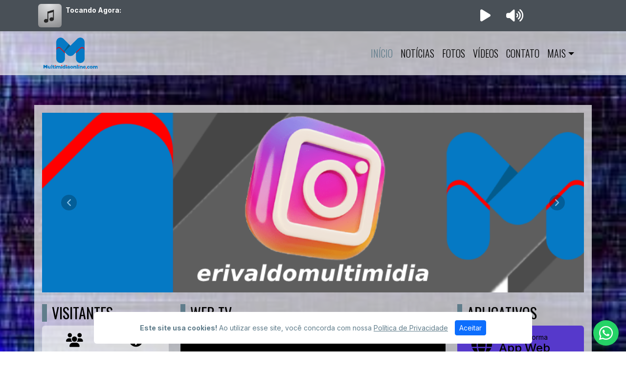

--- FILE ---
content_type: text/html; charset=UTF-8
request_url: https://multimidiaonline.com/
body_size: 6043
content:
<!DOCTYPE html>
<html lang="pt-br" data-bs-theme="light">

<head itemtype="https://schema.org/WebSite">
    <meta charset="UTF-8">
    <meta http-equiv="X-UA-Compatible" content="IE=edge">
    <meta name="viewport" content="width=device-width, initial-scale=1.0">

    <title>Multimidia Online</title>
    <meta name="description" content="Atualizando você!">

    <link rel="icon" href="/public/36260-2024-11-01.png">

    <meta property="og:type" content="website">
    <meta property="og:title" content="Multimidia Online">
    <meta property="og:description" content="Atualizando você!">
    <meta property="og:image:width" content="600">
    <meta property="og:image:height" content="600">
    <meta property="og:image" content="https://multimidiaonline.com/public/51660-2024-11-01.png">
    <meta property="og:url" content="https://multimidiaonline.com/">
    <link rel="canonical" href="https://multimidiaonline.com/">

    <!-- preload -->
    <link rel="preconnect" href="https://www.googletagmanager.com">
    <link rel="preconnect" href="https://www.youtube.com">
    <link rel="preconnect" href="https://fonts.googleapis.com">
    <link rel="preconnect" href="https://fonts.gstatic.com" crossorigin>

    <link rel="preload" as="style" href="https://fonts.googleapis.com/css2?family=Inter:wght@100..900&display=swap">
    <link rel="preload" as="style" href="https://fonts.googleapis.com/css2?family=Oswald:wght@200..700&display=swap">
    <link rel="preload" as="style" href="/resources/css/bootstrap.min.css">
    <link rel="preload" as="style" href="/resources/css/main.css?v=5.2.2">
    <link rel="preload" as="style" href="/app/views/website/classic/custom.css?v=5.2.2">
    <!-- preload end -->

    <!-- css custom -->
    
    <link rel="stylesheet" href="https://fonts.googleapis.com/css2?family=Inter:wght@100..900&display=swap">
    <link rel="stylesheet" href="https://fonts.googleapis.com/css2?family=Oswald:wght@200..700&display=swap">
    <link rel="stylesheet" href="/resources/css/bootstrap.min.css">
    <link rel="stylesheet" href="/resources/css/main.css?v=5.2.2">
    <link rel="stylesheet" href="/app/views/website/classic/custom.css?v=5.2.2">

    <script type="application/ld+json">
        {
            "@context": "https://schema.org",
            "@type": "WebSite",
            "name": "Multimidia Online",
            "url": "https://multimidiaonline.com/"
        }
    </script>

        <style>
        [data-bs-theme='dark'] {
            --bs-dark-bg-subtle: #607d8b;
            --bs-form-control-bg: #171717;
            --bs-border-color: #202020;
            --bs-secondary-color: #b5b5b5;
            --bs-dark-text: #b5b5b5;
            --bs-body-bg: #191919;
            --bs-heading-color: #fff;
            --bs-body-color: #fff;
            --bs-emphasis-color: #000;

            .list-group-item-action:focus,
            .list-group-item-action:hover {
                color: #fff;
            }

            .events .divider {
                color: var(--bs-dark-bg-subtle);
            }

            /* Custom */
            --bg-primary: #9e9e9e;
            --bg-secondary: rgba(7 10 12 / .9);
            --text-primary: #fff;

            --text-secondary: #8a8a8a;
            --bg-footer: rgba(14 14 14 / .9);
            --bg-footer-info: rgba(14 14 14 / .95);

            .btn-close {
                filter: var(--bs-btn-close-white-filter);
            }

        }

        [data-bs-theme='light'] {
            --bs-dark-bg-subtle: #607d8b;
            --bs-form-control-bg: #fff;
            --bs-border-color: #8a8a8a;
            --bs-secondary-color: #4a4a4a;
            --bs-dark-text: #4a4a4a;
            --bs-body-bg: rgba(255, 255, 255, .5);
            --bs-heading-color: #000;
            --bs-body-color: #000;
            --bs-emphasis-color: #fff;

            .list-group-item-action:focus,
            .list-group-item-action:hover {
                color: #000;
            }

            .app-card,
            .app-card span {
                color: #fff;
            }

            .dropdown-menu,
            header .offcanvas.show {
                background: #fff !important;
            }

            .events .divider {
                color: var(--bs-dark-bg-subtle);
            }

            /* Custom */
            --bg-primary: #9e9e9e;
            --bg-secondary: rgba(255 255 255 / .7);
            --text-primary: #000;
            --text-secondary: #8a8a8a;
            --bg-footer: rgba(255 255 255 / .8);
            --bg-footer-info: rgba(255 255 255 / .8);
        }

        body {
            background: url(/public/62247-2024-08-05.jpeg) center center / cover no-repeat fixed;
            background-color: var(--bg-primary);
        }

        .bg-body-tertiary {
            background: var(--bg-secondary) !important;
        }

        .dropdown-menu,
        header .offcanvas {
            background: var(--bg-secondary) !important;
        }

        .navbar a,
        .navbar .navbar-toggler {
            color: var(--text-primary);
        }

        .navbar a:hover {
            color: var(--text-secondary) !important;
            background: none;
        }

        .navbar .active {
            color: var(--bs-dark-bg-subtle) !important;
            background: none;
        }

        .text-muted,
        .card-subtitle,
        .datatime {
            color: var(--text-secondary) !important;
        }

        footer #footer {
            background: var(--bg-footer) !important;
        }

        footer #footer-info {
            background: var(--bg-footer-info) !important;
        }

        .page-link {
            color: var(--text-primary);
            background: var(--bg-secondary);
        }

        .modal .modal-content {
            background: var(--bs-emphasis-color);
        }

        .pagination {
            --bs-pagination-disabled-color: var(--text-primary);
        }
    </style>

</head>

<body itemscope itemtype="https://schema.org/WebPage">
<audio id="player_audio" preload="none" autoplay></audio>
    <div class="sticky-top" id="player">
        <style>
    :root {
        --player-color: #ffffff;
        --player-bg: #495057;
        --player-hover: #ff9800;
    }
</style>
<link rel="stylesheet" href="/app/views/players/default/player.css">
<div class="container player-radio">
    <div class="player-info">
        <img loading="lazy" src="/public/cover_default.jpg" class="rounded" alt="cover">
        <div class="text-start">
            <div class="now">Tocando Agora:</div>
            <marquee direction="left" id="playingNow"></marquee>
        </div>
    </div>
    <div class="player-controls" role="toolbar">
        <button class="b-play" aria-label="Reproduzir Rádio" data-stream="https://:/stream"></button>
        <div class="player-volume">
            <button class="b-volume" id="volume-mute" title="Controle de volume"></button>
            <div class="player-volume-slider">
                <input type="range" class="b-slider" role="slider" id="slider-volume" value="80" maxlength="100">
            </div>
        </div>
    </div>
</div>
    </div>
<header>
    <nav class="navbar navbar-expand-lg bg-body-tertiary">
        <div class="container">

            <button class="navbar-toggler" type="button" data-bs-toggle="offcanvas" data-bs-target="#offcanvas" aria-controls="offcanvas" aria-expanded="false" aria-label="Toggle navigation">
                <span class="fas fa-bars"></span>
            </button>

            <a class="navbar-logo" href="/">
                <img loading="lazy" src="/public/89840-2024-11-01.png" alt="logo">
            </a>

                            <span class="navbar-toggler"></span>
            

            <div class="offcanvas offcanvas-start" id="offcanvas">
                <div class="offcanvas-body">

                    <ul class="navbar-nav justify-content-end flex-grow-1 pe-3">
                        <li class="nav-item">
                            <a id="home-active" class="nav-link" aria-current="page" href="/">Início</a>
                        </li>

                        
                                                    <li class="nav-item">
                                <a class="nav-link" href="/news">Notícias</a>
                            </li>
                        
                                                    <li>
                                <a class="nav-link" href="/photos">Fotos</a>
                            </li>
                        
                                                    <li class="nav-item">
                                <a class="nav-link" href="/videos">Vídeos</a>
                            </li class="nav-item">
                        
                        
                        
                        
                                                                                                                                                                                                                                                                                                                                                                            <li class="nav-item">
                                            <a class="nav-link" href="/contact">Contato</a>
                                        </li>
                                                                    
                                <li class="nav-item dropdown">
                                    <a id="dropdown-toggle" class="nav-link dropdown-toggle" href="#" role="button" data-bs-toggle="dropdown" data-bs-auto-close="true" aria-expanded="false">Mais</a>
                                    <ul class="dropdown-menu">
                                                                                                                                    <li>
                                                    <a class="dropdown-item" href="/about">Sobre Nós</a>
                                                </li>
                                                                                                                                                                                <li>
                                                    <a class="dropdown-item" href="/privacy-policy">Política de Privacidade</a>
                                                </li>
                                                                                                                                                                                <li>
                                                    <a class="dropdown-item" href="/service-terms">Termos de Serviço</a>
                                                </li>
                                                                                                                                                                                                            </ul>
                                </li>
                                                                        </ul>

                    <div class="d-none d-lg-block">
                                            </div>

                </div>
            </div>
        </div>
    </nav>
</header>


<div class="container">
    <div class="row">
                                                                                                <section class="mb-4 col-md-12">
                                        <div id="ads-53" class="carousel slide ads-rotation adsPub" data-bs-ride="carousel" data-bs-touch="true" data-bs-interval="4000">
    <div class="carousel-inner"></div>
</div>
                </section>
                                                                                                                                                    </div>
</div>

<div id="ajaxArea">
    <div class="container bg-body-tertiary p-3">
        <h1 class="visually-hidden">Multimidia Online</h1>

                                    <div id="slide" class="carousel slide mb-4" data-bs-ride="carousel">
                    <div class="carousel-inner">
                                                    <div class="carousel-item active" data-bs-interval="7000">
                                                                    <img loading="lazy" src="/public/slider/63299-2024-11-01.png" class="d-block w-100" alt="">
                                                                                            </div>
                                                    <div class="carousel-item " data-bs-interval="7000">
                                                                    <img  src="/public/slider/78115-2024-11-01.jpg" class="d-block w-100" alt="">
                                                                                            </div>
                                            </div>
                    <button class="carousel-control-prev" type="button" data-bs-target="#slide" data-bs-slide="prev">
                        <span class="prev" aria-hidden="true"><i class="fas fa-angle-left"></i></span>
                        <span class="visually-hidden">Anterior</span>
                    </button>
                    <button class="carousel-control-next" type="button" data-bs-target="#slide" data-bs-slide="next">
                        <span class="next" aria-hidden="true"><i class="fas fa-angle-right"></i></span>
                        <span class="visually-hidden">Próximo</span>
                    </button>
                </div>
                    

        <div class="row">
            <div class="col-md-3">
                <aside>
                    <section id="column2" class="row">
                                                                                        <div class="mb-4 col-md-12">
    <h2 class="title">Visitantes</h2>
    <div class="card">
        <div class="card-body">
            <div class="row text-center">
                <div class="col-6 d-flex flex-column">
                    <i class="fas fa-users fa-2x mb-2"></i>
                    <span class="h5 mb-1">11</span>
                    <span>Online</span>
                </div>
                <div class="col-6 d-flex flex-column">
                    <i class="fas fa-globe2 fa-2x mb-2"></i>
                    <span class="h5 mb-1">395900</span>
                    <span>Visitas</span>
                </div>
            </div>
        </div>
    </div>
</div>
                                                                                                                                    <section class="mb-4 col-md-12">
                                        <div class="d-flex align-items-center justify-content-center">
    <span id="ads-49" class="adsPub"></span>
</div>
                </section>
                                                                        <section class="mb-4 col-md-12">
                                        <div class="d-flex align-items-center justify-content-center">
    <span id="ads-50" class="adsPub"></span>
</div>
                </section>
                                                                        <section class="mb-4 col-md-12">
                                        <div class="d-flex align-items-center justify-content-center">
    <span id="ads-51" class="adsPub"></span>
</div>
                </section>
                                                        </section>
                </aside>
            </div>

            <div class="col-md-6">
                <section id="column1" class="row">
                                                                        <section class="mb-4 col-md-12">
                                                                        <h2 class="title">Web TV</h2>
                                                                <div style="position: relative; overflow: hidden; width: 100%;padding-top: 56.25%;">
    <iframe width="560" height="300" src="https://playerv.samcast.com.br/video/canalsummittv/2/true/true/YzNSdGRqSXVjMkZ0WTJGemRDNWpiMjB1WW5JPSta/16:9//nao/nao?autoplay=1" style="position: absolute;top: 0;left: 0;bottom: 0;right: 0;width: 100%;height: 100%;" scrolling="no" frameborder="0" allow="autoplay" allowfullscreen="" webkitallowfullscreen="" mozallowfullscreen="" oallowfullscreen="" msallowfullscreen=""></iframe>
</div>                 

                    </section>
                                                                                                                        <section class="mb-4 col-md-12">
                                        <div id="ads-56" class="carousel slide ads-rotation adsPub" data-bs-ride="carousel" data-bs-touch="true" data-bs-interval="4000">
    <div class="carousel-inner"></div>
</div>
                </section>
                                                                                                                            <section class="mb-3 col-md-12">
            <h2 class="title">Últimos Vídeos</h2>
            <div class="row">
                                    <article class="col-md-6">
                        <div class="card post1-card text-bg-dark">
                            <a class="link-post" href="/videos/view/5-entrevista-com-prefeito-de-santa-filomena-dr-carlos-braga" aria-label="Entrevista com Prefeito de Santa Filomena Dr. Carlos Braga."></a>
                            <img loading="lazy" src="https://img.youtube.com/vi/HmRsVwUk3CI/hqdefault.jpg" class="card-img" alt="Entrevista com Prefeito de Santa Filomena Dr. Carlos Braga.">
                            <div class="card-img-overlay d-flex flex-column">
                                <h3 class="card-title mb-auto">Entrevista com Prefeito de Santa Filomena Dr. Carlos Braga.</h3>
                                <p class="card-text"><small>1 ano atrás</small></p>
                            </div>
                            <span class="button"><i class="fas fa-video"></i></span>
                        </div>
                    </article>
                                    <article class="col-md-6">
                        <div class="card post1-card text-bg-dark">
                            <a class="link-post" href="/videos/view/4-radioscast-video-promo-1" aria-label="RadiosCast -  Vídeo Promo 1"></a>
                            <img loading="lazy" src="https://img.youtube.com/vi/Ty5AWLe5HVM/hqdefault.jpg" class="card-img" alt="RadiosCast -  Vídeo Promo 1">
                            <div class="card-img-overlay d-flex flex-column">
                                <h3 class="card-title mb-auto">RadiosCast -  Vídeo Promo 1</h3>
                                <p class="card-text"><small>2 anos atrás</small></p>
                            </div>
                            <span class="button"><i class="fas fa-video"></i></span>
                        </div>
                    </article>
                                    <article class="col-md-6">
                        <div class="card post1-card text-bg-dark">
                            <a class="link-post" href="/videos/view/2-city-focusrap-trap-beatinstrumental-beat" aria-label="&quot;City Focus&quot; - Rap Trap Beat | Instrumental Beat"></a>
                            <img loading="lazy" src="https://img.youtube.com/vi/shN_loed39I/hqdefault.jpg" class="card-img" alt="&quot;City Focus&quot; - Rap Trap Beat | Instrumental Beat">
                            <div class="card-img-overlay d-flex flex-column">
                                <h3 class="card-title mb-auto">&quot;City Focus&quot; - Rap Trap Beat | Instrumental Beat</h3>
                                <p class="card-text"><small>2 anos atrás</small></p>
                            </div>
                            <span class="button"><i class="fas fa-video"></i></span>
                        </div>
                    </article>
                                    <article class="col-md-6">
                        <div class="card post1-card text-bg-dark">
                            <a class="link-post" href="/videos/view/3-fusionrap-trap-beatinstrumental-beat" aria-label="&quot;Fusion&quot; - Rap Trap Beat | Instrumental Beat"></a>
                            <img loading="lazy" src="https://img.youtube.com/vi/uKN6acT5s3Y/hqdefault.jpg" class="card-img" alt="&quot;Fusion&quot; - Rap Trap Beat | Instrumental Beat">
                            <div class="card-img-overlay d-flex flex-column">
                                <h3 class="card-title mb-auto">&quot;Fusion&quot; - Rap Trap Beat | Instrumental Beat</h3>
                                <p class="card-text"><small>2 anos atrás</small></p>
                            </div>
                            <span class="button"><i class="fas fa-video"></i></span>
                        </div>
                    </article>
                            </div>
        </section>
                                                                                                                        <section class="mb-4 col-md-12">
                <h2 class="title">Últimas Notícias</h2>
                                    <article class="card article-card">
                        <a class="link-article" href="/news/viewAuto/homem-que-estava-foragido-apos-nao-retornar-de-saida-temporaria-morre-em-confronto-com-a-policia-em-balsas" aria-label="

Homem que estava foragido após não retornar de saída temporária morre em confronto com a polícia em Balsas"></a>
                        <div class="row g-0">
                            <div class="col-md-4 article-img">
                                <img loading="lazy" src="https://s2-g1.glbimg.com/RLvm84Tjefs7Ys_7oVj4itQQnBs=/i.s3.glbimg.com/v1/AUTH_59edd422c0c84a879bd37670ae4f538a/internal_photos/bs/2026/8/O/UPdB1hQDSUg56CWlyBfg/mauricio.png" class="img-fluid rounded-start news" alt="

Homem que estava foragido após não retornar de saída temporária morre em confronto com a polícia em Balsas">
                            </div>
                            <div class="col-md-8">
                                <div class="card-body d-flex flex-column">
                                    <h3 class="card-title">

Homem que estava foragido após não retornar de saída temporária morre em confronto com a polícia em Balsas</h3>
                                    <p class="card-text">Foragido com extensa ficha criminal morre em troca de tiros com a polícia em Balsas
Um homem, foragido da Justiça, morreu após confronto com a Polícia Milit</p>
                                    <div class="card-info mt-auto">
                                        <span class="card-text"><small class="text-muted">1 minuto atrás</small></span>
                                    </div>
                                </div>
                            </div>
                        </div>
                    </article>
                                    <article class="card article-card">
                        <a class="link-article" href="/news/viewAuto/mulher-e-presa-suspeita-de-participar-da-morte-de-entregador-de-pizza-em-sao-luis-vitima-foi-morta-a-pedradas" aria-label="Mulher é presa suspeita de participar da morte de entregador de pizza em São Luís; vítima foi morta a pedradas"></a>
                        <div class="row g-0">
                            <div class="col-md-4 article-img">
                                <img loading="lazy" src="https://s2-g1.glbimg.com/_R4PFExZfV1zZj7M1mU66SwytVk=/i.s3.glbimg.com/v1/AUTH_59edd422c0c84a879bd37670ae4f538a/internal_photos/bs/2026/q/z/6fB8oxTUudB9RJrzEpsw/montagens-1920-x-1080-px-2-.png" class="img-fluid rounded-start news" alt="Mulher é presa suspeita de participar da morte de entregador de pizza em São Luís; vítima foi morta a pedradas">
                            </div>
                            <div class="col-md-8">
                                <div class="card-body d-flex flex-column">
                                    <h3 class="card-title">Mulher é presa suspeita de participar da morte de entregador de pizza em São Luís; vítima foi morta a pedradas</h3>
                                    <p class="card-text">Polícia prende mulher suspeita de envolvimento na morte de entregador em São Luís
Uma mulher foi presa, nessa quarta-feira (14), suspeita de envolvimento na </p>
                                    <div class="card-info mt-auto">
                                        <span class="card-text"><small class="text-muted">28 minutos atrás</small></span>
                                    </div>
                                </div>
                            </div>
                        </div>
                    </article>
                                    <article class="card article-card">
                        <a class="link-article" href="/news/viewAuto/ceara-envia-equipe-do-corpo-de-bombeiros-para-auxiliar-nas-buscas-de-criancas-desaparecidas-no-maranhao" aria-label="Ceará envia equipe do Corpo de Bombeiros para auxiliar nas buscas de crianças desaparecidas no Maranhão"></a>
                        <div class="row g-0">
                            <div class="col-md-4 article-img">
                                <img loading="lazy" src="https://s2-g1.glbimg.com/CwS5FhCUWtUYS6N8Bg_edsc2cMQ=/i.s3.glbimg.com/v1/AUTH_59edd422c0c84a879bd37670ae4f538a/internal_photos/bs/2026/1/l/oAiwZxSmKIWbBBQj3Law/montagens-1920-x-1080-px-3-.png" class="img-fluid rounded-start news" alt="Ceará envia equipe do Corpo de Bombeiros para auxiliar nas buscas de crianças desaparecidas no Maranhão">
                            </div>
                            <div class="col-md-8">
                                <div class="card-body d-flex flex-column">
                                    <h3 class="card-title">Ceará envia equipe do Corpo de Bombeiros para auxiliar nas buscas de crianças desaparecidas no Maranhão</h3>
                                    <p class="card-text">Ceará envia equipe dos bombeiros para auxiliar nas buscas de crianças desaparecidas no MA
O Corpo de Bombeiros Militar do Ceará (CBMCE) enviou, nesta quarta-</p>
                                    <div class="card-info mt-auto">
                                        <span class="card-text"><small class="text-muted">3 horas atrás</small></span>
                                    </div>
                                </div>
                            </div>
                        </div>
                    </article>
                            </section>
                                                    </section>
            </div>

            <div class="col-md-3">
                <aside>
                    <section id="column2" class="row">
                                                                    <div class="mb-4 col-md-12">
        <h2 class="title">Aplicativos</h2>

                    <div class="card app-card bg-webapp">
                <a href="/pwa" class="no-ajaxy" aria-label="App Web"></a>
                <div class="card-body">
                    <div class="flex-shrink-0 icon">
                        <i class="fas fa-globe fa-3x"></i>
                    </div>
                    <div class="flex-grow-1 ms-3 info">
                        <span class="d-block">Multiplataforma</span>
                        <span class="h4 d-block mb-0">App Web</span>
                    </div>
                </div>
            </div>
        
        
        
        
            </div>
                                                                                    <section class="mb-4 col-md-12">
                                        <div class="d-flex align-items-center justify-content-center">
    <span id="ads-52" class="adsPub"></span>
</div>
                </section>
                                                                        <section class="mb-4 col-md-12">
                                        <div class="d-flex align-items-center justify-content-center">
    <span id="ads-54" class="adsPub"></span>
</div>
                </section>
                                                            <section class="mb-4 col-md-12">
                                        <div class="d-flex align-items-center justify-content-center">
    <span id="ads-55" class="adsPub"></span>
</div>
                </section>
                                                                                                                                            </section>
                </aside>
            </div>

        </div>
    </div>
</div>

<footer>
    <section class="container bg-body-secondary p-3 pt-5" id="footer">
        <div class="row">
                                                                                                                                                    <section class="mb-4 col-md-2">
                                                                        <h5 class="title">Institucional</h5>
                                                                <ul class="navbar-nav">
	<li class="nav-item"><a href="/about" class="nav-link">Sobre Nós</a></li>
	<li class="nav-item"><a href="/timetable" class="nav-link">Programação</a></li>
</ul>                </section>
                                                                        <section class="mb-4 col-md-2">
                                                                        <h5 class="title">Políticas</h5>
                                                                <ul class="navbar-nav">
	<li class="nav-item"><a href="/service-terms" class="nav-link">Termos de Serviço</a></li>
	<li class="nav-item"><a href="/privacy-policy" class="nav-link">Política de Privacidade</a></li>
</ul>                </section>
                                                                                </div>
    </section>

    <section class="container p-3" id="footer-info">

        <ul class="nav nav-pills nav-fill mb-0">

                            <li class="ms-2"><a href="https://api.whatsapp.com/send?phone=5599985236689" target="_blank" aria-label="WhatsApp"><i class="fab fa-whatsapp"></i></a></li>
            
                            <li class="ms-2"><a href="https://www.youtube.com/@multimidia.online" target="_blank" aria-label="Youtube"><i class="fab fa-youtube"></i></a></li>
            
                            <li class="ms-2"><a href="https://www.instagram.com/erivaldomultimidia/" target="_blank" aria-label="Instagram"><i class="fab fa-instagram"></i></a></li>
            
            
            
            
                            <li class="ms-2"><a href="/" target="_blank" aria-label="Telegram"><i class="fab fa-telegram"></i></a></li>
            
            
            
            
            
            
        </ul>

        <p class="mb-3 mt-3">© Multimidia Online - Todos os direitos reservados.</p>


    </section>
</footer>

            <a id="whatsapp-button" href="https://api.whatsapp.com/send?phone=5599985236689" target="_blank" aria-label="WhatsApp">
            <i class="fab fa-whatsapp"></i>
        </a>
    
<div class="alert text-center cookiealert" role="alert"></div>


<div class="modal fade" id="modalMsg" data-bs-backdrop="static" data-bs-keyboard="false" tabindex="-1" aria-labelledby="modalMsg" aria-hidden="true">
    <div class="modal-dialog modal-dialog-centered">
        <div class="modal-content">
            <div class="modal-header text-center border-0">
                <span id="title" class="modal-title fs-5 w-100"></span>
                <button type="button" class="btn-close" data-bs-dismiss="modal" aria-label="Close"></button>
            </div>
            <div class="modal-body text-center">
                <span id="content"></span>
            </div>
        </div>
    </div>
</div>

<script defer src="/resources/js/jquery.min.js"></script>
<script defer src="/resources/js/ajaxify.min.js"></script>
<script defer src="/resources/js/bootstrap.bundle.min.js"></script>
<!-- script custom -->
<script defer src="/resources/js/main.js?v=5.2.2"></script>

<script>
    var CONFIG = {
        themeMode: 'light', // dark, light, auto
        lang: {
            this_uses_cookies: "Este site usa cookies!",
            using_agree_to_our: "Ao utilizar esse site, você concorda com nossa",
            privacy_policy: "Política de Privacidade",
            to_accept: "Aceitar"
        },
        pathSystem: '/',
        clientId: '',
        page1: 'home',
        page2: '',
        page3: ''
    };
</script>

</body>

</html>


--- FILE ---
content_type: text/html; charset=ISO-8859-1
request_url: https://playerv.samcast.com.br/video/canalsummittv/2/true/true/YzNSdGRqSXVjMkZ0WTJGemRDNWpiMjB1WW5JPSta/16:9//nao/nao?autoplay=1
body_size: 2931
content:

<!DOCTYPE html>
    <html lang="es">
    <head>
      <title>Player</title>
<meta name=apple-touch-fullscreen content=yes>
<meta name=apple-mobile-web-app-capable content=yes>
<meta name=viewport content="width=device-width, initial-scale=1.0, maximum-scale=1.0, minimum-scale=1.0, user-scalable=no">
<meta http-equiv=X-UA-Compatible content="IE=edge,chrome=1">
  <script type="text/javascript" src="//ajax.googleapis.com/ajax/libs/jquery/1.11.3/jquery.min.js"></script>
  <script type="text/javascript" charset="utf-8" src="//cdn.jsdelivr.net/npm/clappr@latest/dist/clappr.min.js"></script>
  <link rel="stylesheet" href="//maxcdn.bootstrapcdn.com/bootstrap/3.3.5/css/bootstrap.min.css">
  <link type="text/css" rel="stylesheet" href="//cdnjs.cloudflare.com/ajax/libs/font-awesome/4.7.0/css/font-awesome.min.css" />
  <title>Player</title>
<style>*{margin:0;}html,body{height:100%; background-color:#000000}.icone-contador{position:absolute;left:0;top:0;background:rgba(255,0,0, 1.0); min-width: 50px;height: 20px;padding-left: 5px;padding-bottom: 10px; margin: 10px; border-radius: 3px;color: #FFFFFF;font-size: 14px;text-align: center;z-index: 10000;}.live-info:before{display: none!important;}.circle-nav-wrapper{position:absolute;z-index:9999;right:0;top:0;width:50px;height:50pxoverflow:hidden}.circle-nav-wrapper .circle-nav-toggle{position:absolute;-webkit-user-select:none;-moz-user-select:none;-ms-user-select:none;user-select:none;display:-webkit-box;display:-ms-flexbox;display:flex;-webkit-box-align:center;-ms-flex-align:center;align-items:center;-webkit-box-pack:center;-ms-flex-pack:center;justify-content:center;border-radius:50%;z-index:999999;width:30px;height:30px;border:2px solid #FFFFFF;transition:-webkit-transform .2s cubic-bezier(0,1.16,1,1);transition:transform .2s cubic-bezier(0,1.16,1,1);transition:transform .2s cubic-bezier(0,1.16,1,1),-webkit-transform .2s cubic-bezier(0,1.16,1,1);right:10px;top:10px}.circle-nav-wrapper .circle-nav-toggle i.material-icons{color:#FFFFFF}.circle-nav-wrapper .circle-nav-toggle:focus,.circle-nav-wrapper .circle-nav-toggle:hover{opacity:.8;cursor:pointer}.circle-nav-wrapper .circle-nav-toggle.circle-nav-open{border:2px solid #fff;-webkit-transform:rotate(135deg);transform:rotate(135deg)}.circle-nav-wrapper .circle-nav-toggle.circle-nav-open i.material-icons{color:#fff}.circle-nav-wrapper .circle-nav-panel{background:#ffc371;background:linear-gradient(to right,#ff5f6d,#ffc371);width:0;height:0;border-radius:50%;-webkit-transform:translate(-50%,-52.5%);transform:translate(-50%,-52.5%);transition:width .2s cubic-bezier(0,1.16,1,1),height .2s cubic-bezier(0,1.16,1,1);margin-left:261px}.circle-nav-wrapper .circle-nav-panel.circle-nav-open{width:500px;height:500px;opacity:.7;box-shadow:-5px 6px 0 6px rgba(255,95,109,.33)}.circle-nav-wrapper .circle-nav-menu{width:250px;height:250px}.circle-nav-wrapper .circle-nav-menu .circle-nav-item{position:absolute;display:-webkit-box;display:-ms-flexbox;display:flex;-webkit-box-orient:vertical;-webkit-box-direction:normal;-ms-flex-direction:column;flex-direction:column;-webkit-box-pack:center;-ms-flex-pack:center;justify-content:center;-webkit-box-align:center;-ms-flex-align:center;align-items:center;background-color:#fff;border-radius:50%;width:15px;height:15px;visibility:hidden;transition:bottom .5s cubic-bezier(0,1.16,1,1),left .5s cubic-bezier(0,1.16,1,1),width .3s cubic-bezier(0,1.16,1,1),height .3s cubic-bezier(0,1.16,1,1)}.circle-nav-wrapper .circle-nav-menu .circle-nav-item-1,.circle-nav-wrapper .circle-nav-menu .circle-nav-item-2,.circle-nav-wrapper .circle-nav-menu .circle-nav-item-3,.circle-nav-wrapper .circle-nav-menu .circle-nav-item-4,.circle-nav-wrapper .circle-nav-menu .circle-nav-item-5{left:250px;bottom:250px}.circle-nav-wrapper .circle-nav-menu .circle-nav-item i{color:#ff5f6d;font-size:.6em;transition:font .3s cubic-bezier(0,1.16,1,1)}.circle-nav-wrapper .circle-nav-menu .circle-nav-item i{display:block}.circle-nav-wrapper .circle-nav-menu .circle-nav-item span{display:none}.circle-nav-wrapper .circle-nav-menu.circle-nav-open .circle-nav-item{width:40px;height:40px;visibility:visible;transition:bottom .3s cubic-bezier(0,1.16,1,1),left .3s cubic-bezier(0,1.16,1,1),width .2s cubic-bezier(0,1.16,1,1),height .2s cubic-bezier(0,1.16,1,1)}.circle-nav-wrapper .circle-nav-menu.circle-nav-open .circle-nav-item:focus,.circle-nav-wrapper .circle-nav-menu.circle-nav-open .circle-nav-item:hover{cursor:pointer;opacity:.8}.circle-nav-wrapper .circle-nav-menu.circle-nav-open .circle-nav-item i{font-size:1.4em;transition:font .1s cubic-bezier(0,1.16,1,1)}.circle-nav-wrapper .circle-nav-menu.circle-nav-open .circle-nav-item.circle-nav-item-1{bottom:200px;left:30px;transition-delay:.2s}.circle-nav-wrapper .circle-nav-menu.circle-nav-open .circle-nav-item.circle-nav-item-2{bottom:140px;left:50px;transition-delay:.4s}.circle-nav-wrapper .circle-nav-menu.circle-nav-open .circle-nav-item.circle-nav-item-3{bottom:90px;left:85px;transition-delay:.6s}.circle-nav-wrapper .circle-nav-menu.circle-nav-open .circle-nav-item.circle-nav-item-4{bottom:52px;left:132px;transition-delay:.8s}.circle-nav-wrapper .circle-nav-menu.circle-nav-open .circle-nav-item.circle-nav-item-5{bottom:28px;left:187px;transition-delay:1s}</style>
</head>
<body>
<div  class="container-fluid">
    <div class="row">
              <div class="embed-responsive embed-responsive-16by9">
                      <div id="player_webtv" class="embed-responsive-item"></div>
        </div>
</div>
</div>
<script type="text/javascript" charset="utf-8">
function contador(){
    $.ajax({
    url: "/contador/canalsummittv",
    success:
      function(total_online){
      $("#contador_online").html(total_online);
      }
    })
}

  window.onload = function() {

  const SOURCE = 'https://stmv2.samcast.com.br/canalsummittv/canalsummittv/playlist.m3u8';

  const player = new Clappr.Player({
    source: SOURCE,
    parentId: '#player_webtv',
    width: '100%',
    height: '100%',
    autoPlay: true,      // tenta tocar sozinho (browsers exigem mute)
    mute: true,
    hideMediaControl: true,
    poster: '',
  loop: 'nao ',
      position: 'top-left',
    watermark: 'https://stmv2.samcast.com.br:1443/watermark.php?login=canalsummittv',
    });

  // ---- LÃ³gica de auto-reconexÃ£o com backoff exponencial ----
  const retry = {
    attempts: 0,
    baseDelay: 2000,   // 2s
    maxDelay: 30000,   // 30s
    timer: null
  };

  function resetRetry() {
    retry.attempts = 0;
    if (retry.timer) { clearTimeout(retry.timer); retry.timer = null; }
  }

  function scheduleRetry(reason = 'unknown') {
    if (retry.timer) return; // jÃ¡ agendado
    const delay = Math.min(retry.maxDelay, retry.baseDelay * Math.pow(2, retry.attempts));
    retry.attempts++;
    console.warn('[Clappr] Recarregando por', reason, `em ${Math.round(delay/1000)}sâ€¦`);
    retry.timer = setTimeout(() => {
      retry.timer = null;
      // Recarrega a mesma fonte e tenta tocar
      player.configure({ source: SOURCE });
      player.play();
    }, delay);
  }

  // ---- Eventos Ãºteis para reconectar ----
  player.on(Clappr.Events.PLAYER_READY, () => player.play());
  player.on(Clappr.Events.PLAYER_PLAY, resetRetry);
  player.on(Clappr.Events.PLAYER_ENDED, () => scheduleRetry('ended'));
  player.on(Clappr.Events.PLAYER_ERROR, () => scheduleRetry('player_error'));
  player.on(Clappr.Events.PLAYBACK_ERROR, () => scheduleRetry('playback_error'));
  player.on(Clappr.Events.PLAYBACK_STALLED, () => scheduleRetry('stalled'));

  contador();
  setInterval (contador,30000);
  //setTimeout(function() {$('.live-info').html('<img width="auto" height="30" src="https://playervideo.zcastbr.com/img/img-logo-control-bar.png" />')}, 5000);
}
$(".circle-nav-toggle").on("click",function(){"fechado"==$("#circle-nav-wrapper").data("status-botao")?($("#circle-nav-wrapper").css("width","250px"),$("#circle-nav-wrapper").css("height","250px"),$(".circle-nav-menu").css("width","250px"),$("#circle-nav-wrapper").css("height","250px"),$("#circle-nav-wrapper").data("status-botao","aberto")):($("#circle-nav-wrapper").css("width","50px"),$("#circle-nav-wrapper").css("height","50px"),$(".circle-nav-menu").css("width","50px"),$("#circle-nav-wrapper").css("height","50px"),$("#circle-nav-wrapper").data("status-botao","fechado"))});
!function(e,o,l,c){e.fn.circleNav=function(o){var l=e.extend({},e.fn.circleNav.settings,o);return this.each(function(){var o=e(this),c=e(".circle-nav-toggle"),a=e(".circle-nav-panel"),n=e(".circle-nav-menu");l.hasOverlay&&0==e(".circle-nav-overlay").length&&(e("body").append("<div class='circle-nav-overlay'></div>"),e(".circle-nav-overlay").css({top:"0",right:"0",bottom:"0",left:"0",position:"fixed","background-color":l.overlayColor,opacity:l.overlayOpacity,"z-index":"-1",display:"none"})),e(".circle-nav-toggle, .circle-nav-overlay").on("click",function(){o.stop().toggleClass("circle-nav-open"),c.stop().toggleClass("circle-nav-open"),a.stop().toggleClass("circle-nav-open"),n.stop().toggleClass("circle-nav-open"),e(".circle-nav-overlay").fadeToggle(),e("body").css("overflow")?e("body, html").css("overflow",""):e("body, html").css("overflow","hidden")})})},e.fn.circleNav.settings={hasOverlay:!0,overlayColor:"#fff",overlayOpacity:".7"}}(jQuery,window,document);
$(function(){$("#circle-nav-wrapper").circleNav()});
  </script>
</body>
</html>


--- FILE ---
content_type: text/css
request_url: https://multimidiaonline.com/resources/css/main.css?v=5.2.2
body_size: 24999
content:
/* © Copyright RadioBS - Created by Lugsoft - lugsoft.com.br */
* {
    padding: 0;
    margin: 0;
    box-sizing: border-box;
}

body {
    background-color: var(--bs-dark-bg-subtle);
    font-family: 'Inter', sans-serif;
    font-optical-sizing: auto;
    font-weight: 400;
    font-style: normal;
    font-variation-settings: 'slnt' 0;
    font-size: 14px;
    line-height: 1.2;
}

a {
    color: var(--bs-emphasis-color-rgb);
}

a:hover {
    color: var(--bs-dark-text) !important;
}

p {
    line-height: 1.6;
}

h1 {
    font-size: 200%;
}

h2 {
    font-size: 160%;
}

h3 {
    font-size: 140%;
}

h4 {
    font-size: 120%;
}

h5 {
    font-size: 100%;
}

h1.title-page {
    font-size: 200%;
    margin-bottom: 20px;
}

h1.title-post {
    font-size: 180%;
    margin-bottom: 20px;
}

h2.title {
    padding-left: 20px;
    position: relative;
}

h2.title:before {
    content: '';
    left: 0;
    top: 0;
    position: absolute;
    height: 100%;
    width: 10px;
    background: var(--bs-dark-bg-subtle);
}

h5.title {
    font-size: 120%;
}

header {
    margin-bottom: 1.5rem;
}

header nav {
    min-height: 90px;
}

header nav .navbar-collapse,
header nav .offcanvas {
    flex-grow: unset !important;
}

nav .navbar-logo img {
    max-height: 70px;
}

@media (max-width: 768px) {
    nav .navbar-logo img {
        max-height: 50px;
    }
}

header nav li {
    font-size: 115%;
}

header nav .dropdown-menu {
    font-size: 80%;
}

@media (max-width: 992px) {
    header nav .offcanvas-body li {
        font-size: 140%;
        padding-bottom: 6px;
    }

    header nav .offcanvas-body .dropdown {
        font-size: 140%;
        padding-bottom: 6px;
    }

    header nav .offcanvas-body .dropdown-menu {
        font-size: 60%;
        border: none;
    }

    header nav .offcanvas-body .dropdown-item.active {
        background: none;
    }

    header nav .offcanvas {
        max-width: 240px;
    }
}

::-webkit-scrollbar {
    width: 8px;
}

::-webkit-scrollbar-track {
    background: var(--bs-gray-200);
}

::-webkit-scrollbar-thumb {
    background: var(--bs-gray-600);
    border-radius: 8px;
}

::-webkit-scrollbar-thumb:hover {
    background: var(--bs-gray-700);
}

/* fontawesome */
@font-face {
    font-family: 'Font Awesome 6 Free';
    font-style: normal;
    font-weight: 900;
    font-display: block;
    src: url('../fonts/fa-solid-900.woff2') format('woff2'),
        url('../fonts/fa-solid-900.ttf') format('truetype');
}

@font-face {
    font-family: 'Font Awesome 6 Brands';
    font-style: normal;
    font-weight: 400;
    font-display: block;
    src: url('../fonts/fa-brands-400.woff2') format('woff2'),
        url('../fonts/fa-brands-400.ttf') format('truetype');
}

.fas,
.fab {
    -moz-osx-font-smoothing: grayscale;
    -webkit-font-smoothing: antialiased;
    display: var(--fa-display, inline-block);
    font-style: normal;
    font-variant: normal;
    line-height: 1;
    text-rendering: auto;
}

.fa-item {
    width: 12px;
}

.fas {
    font-family: 'Font Awesome 6 Free';
}

.fab {
    font-family: 'Font Awesome 6 Brands';
}

.fa-1x {
    font-size: 1em;
}

.fa-2x {
    font-size: 2em;
}

.fa-3x {
    font-size: 3em;
}

.fa-4x {
    font-size: 4em;
}

.fa-stop::before {
    content: '\f04d';
}

.b-play::before {
    content: '\f04b';
}

.b-stop::before {
    content: '\f04d';
}

.b-volume::before {
    content: '\f028';
}

.b-mute::before {
    content: '\f026';
}

.fa-google-play:before {
    content: '\f3ab';
}

.fa-apple:before {
    content: '\f179';
}

.fa-play::before {
    content: '\f04b';
}

.fa-amazon:before {
    content: '\f270';
}

.fa-microsoft:before {
    content: '\f3ca';
}

.fa-search:before {
    content: '\f002';
}

.fa-facebook:before {
    content: '\f39e';
}

.fa-instagram:before {
    content: '\f16d';
}

.fa-twitter:before {
    content: '\f099';
}

.fa-whatsapp:before {
    content: '\f232';
}

.fa-tiktok:before {
    content: '\e07b';
}

.fa-youtube:before {
    content: '\f167';
}

.fa-linkedin:before {
    content: '\f0e1';
}

.fa-telegram:before {
    content: '\f2c6';
}

.fa-pinterest:before {
    content: '\f0d2';
}

.fa-discord:before {
    content: '\f392';
}

.fa-spotify:before {
    content: '\f1bc';
}

.fa-soundcloud:before {
    content: '\f1be';
}

.fa-share:before {
    content: '\f1e0';
}

.fa-camera:before {
    content: '\f030';
}

.fa-video:before {
    content: '\f03d';
}

.fa-image:before {
    content: '\f03e';
}

.fa-angle-left:before {
    content: '\f104';
}

.fa-angle-right:before {
    content: '\f105';
}

.fa-close:before {
    content: '\f00d';
}

.fa-microphone-lines:before {
    content: '\f3c9';
}

.fa-clock:before {
    content: '\f017';
}

.fa-location:before {
    content: '\f3c5';
}

.fa-calendar:before {
    content: '\f133';
}

.fa-paper-plane:before {
    content: '\f1d8';
}

.fa-user:before {
    content: '\f007';
}

.fa-users:before {
    content: '\f0c0';
}

.fa-bars:before {
    content: '\f0c9';
}

.fa-globe:before {
    content: '\f0ac';
}

.fa-globe2:before {
    content: '\f57d';
}

.fa-music:before {
    content: '\f001';
}

.fa-link:before {
    content: '\f0c1';
}

/* players */
#player {
    line-height: 0;
}

.sticky-bottom {
    position: fixed;
    bottom: 0;
    width: 100%;
    z-index: 1020;
}

.b-play,
.b-stop {
    font-family: 'Font Awesome 6 Free';
    border: none;
    background: none;
    text-decoration: none;
    -webkit-appearance: none;
    -moz-appearance: none;
    appearance: none;
    display: inline-block;
    vertical-align: middle;
    font-style: normal;
    font-variant: normal;
    line-height: 1;
    text-rendering: auto;
    -webkit-transition: 0.15s;
    transition: 0.15s;
}

.b-play:hover,
.b-stop:hover,
.b-play:focus {
    color: #fff;
}

/* Slide */
.carousel-caption {
    padding: 0;
    bottom: 8px;
}

.carousel-caption h5 {
    padding: 8px;
    font-size: 160%;
    color: #fff;
    background: rgba(0, 0, 0, 0.3);
}

/* boostrap custom */

.card {
    border: none;
}

.page-link {
    color: var(--bs-body-tertiary);
}

.carousel-control-next .next,
.carousel-control-prev .prev {
    background: rgb(0 0 0/45%);
    color: #fff !important;
    font-size: 18px;
    height: 32px;
    width: 32px;
    border-radius: 50%;
    line-height: 1.9;
    display: inline-block;
}

.carousel-control-next,
.carousel-control-prev {
    width: 10%;
}

.carousel-item {
    -webkit-transition: all 1s ease;
    -moz-transition: all 1s ease;
    transition: all 1s ease;
}

.nav-pills .nav-link {
    color: var(--bs-emphasis-color-rgb) !important;
}

.nav-pills .nav-link:hover {
    color: var(--bs-dark-text) !important;
}

.nav-pills .nav-link.active {
    color: #fff !important;
}

.nav-pills .nav-link.active:hover {
    color: #fff !important;
}

.navbar-toggler {
    border: none;
}

.navbar-toggler .fas {
    font-size: 24px;
}

.navbar-toggler:focus {
    box-shadow: 0 0 0 0.08rem;
}

header .dropdown {
    font-size: 16px;
}

/* Card APP buttom */
.app-card {
    align-items: center;
    text-decoration: none;
    color: var(--bs-card-color);
    margin-bottom: 0.5rem;
}

.app-card a {
    text-decoration: none;
    position: absolute;
    top: 0;
    bottom: 0;
    left: 0;
    right: 0;
    z-index: 2;
}

.app-card .card-body {
    align-items: center;
    display: flex;
}

.app-card .icon {
    width: 40px;
}

.app-card:hover i {
    color: var(--bs-dark-text);
}

.app-card .info {
    width: 145px;
}

/* Card Top Music */
.top-music-card {
    margin-bottom: 0.5rem;
}

.top-music-card .card-body {
    align-items: center;
    display: flex;
}

.top-music-card .num {
    font-weight: 700;
    font-size: 180%;
    margin-right: 8px;
    width: 35px;
    text-align: center;
}

.top-music-card .avatar {
    margin-right: 1rem;
}

.top-music-card .avatar img {
    object-fit: cover;
    height: 70px;
    width: 70px;
    border: rgb(255 255 255 / 15%) solid 3px;
}

.top-music-card .info {
    overflow: hidden;
}

.top-music-card .info .track {
    display: block;
    font-size: 120%;
    font-weight: 700;
    padding-bottom: 0.5rem;
    white-space: nowrap;
}

.top-music-card .info .artist {
    display: block;
    white-space: nowrap;
}

.top-music-card .b-play,
.top-music-card .b-stop,
.top-music-card .b-stop-none {
    z-index: 2;
    background: rgb(0 0 0/45%);
    position: absolute;
    width: 70px;
    height: 70px;
    border-radius: 50%;
    border: var(--bs-dark-text) solid 3px;
    transition: all 0.3s ease;
}

.top-music-card .b-play::before {
    color: #fff;
    width: 28px;
    height: 28px;
    font-size: 28px;
    line-height: 28px;
}

.top-music-card .b-stop::before {
    color: var(--bs-orange);
    width: 28px;
    height: 28px;
    font-size: 28px;
    line-height: 28px;
}

@media screen and (hover: hover) and (pointer: fine) {
    .top-music-card .b-play {
        opacity: 0;
    }

    .top-music-card .b-stop::before {
        color: #fff;
    }
}

.top-music-card:hover .b-play,
.top-music-card .b-play:focus {
    opacity: 1;
}

/* top music youtube  */
.top-music-card .b-stop[data-video-id],
.top-music-card .b-stop[data-video-id]::before {
    background: transparent;
    color: transparent;
}

.top-music-card .b-stop[data-video-id]:hover::before {
    color: #fff !important;
}

.top-music-card .b-stop[data-video-id]:focus::before {
    opacity: 0;
}

.top-music-card .yt-container {
    width: 70px;
    height: 70px;
    overflow: hidden;
    border-radius: 50%;
    position: relative;
}
.top-music-card .yt-container iframe {
    width: 220%;
    height: 150%;
    position: absolute;
    top: -25%;
    left: -60%;
    pointer-events: none;
}

/* Card Top Client */
.top-client-card {
    margin-bottom: 0.5rem;
}

.top-client-card .card-body {
    align-items: center;
    display: flex;
}

.top-client-card .num {
    font-weight: 700;
    font-size: 180%;
    margin-right: 1rem;
}

.top-client-card .avatar {
    margin-right: 1rem;
}

.top-client-card .avatar img {
    object-fit: cover;
    height: 64px;
    width: 64px;
    border: rgb(255 255 255 / 15%) solid 3px;
}

.top-client-card .info {
    overflow: hidden;
}

.top-client-card .info .name {
    display: block;
    font-size: 120%;
    font-weight: 700;
    padding-bottom: 0.5rem;
    white-space: nowrap;
}

.top-client-card .info .points {
    display: block;
}

/* Card Article */
.article-card {
    margin-bottom: 1rem;
}

.article-card .card-body {
    height: 100%;
}

.article-card .card-title {
    font-size: 120%;
    font-weight: 700;
}

.article-card:hover .card-title {
    text-decoration: underline;
    color: var(--bs-dark-text);
}

.article-card .card-info {
    display: flex;
    justify-content: space-between;
    align-items: center;
}

.article-card .card-info a {
    position: relative;
    z-index: 3;
    text-decoration: none;
}

.article-card .card-info a:hover {
    text-decoration: underline;
}

.article-card a.link-article {
    position: absolute;
    top: 0;
    bottom: 0;
    left: 0;
    right: 0;
    z-index: 2;
}

.article-card img {
    object-fit: cover;
    height: 100%;
    width: 100%;
    transition: all 0.3s ease;
}

.article-card img.news {
    max-height: 320px;
}

.article-card .article-img {
    overflow: hidden;
}

.article-card:hover.article-card img {
    transform: scale(1.05);
}

.article-card .align-button {
    display: flex;
    align-items: center;
    justify-content: center;
}

.article-card .button {
    text-align: center;
    background: rgb(0 0 0/45%);
    position: absolute;
    width: 60px;
    height: 60px;
    border-radius: 50%;
    line-height: 60px;
    font-size: 28px;
    color: #fff;
}

.article-card .label {
    text-align: center;
    position: absolute;
    padding-top: 8px;
    padding-left: 8px;
    color: #fff;
}

/* Card post 1 */
.post1-card {
    margin-bottom: 1rem;
    display: flex;
    align-items: center;
    justify-content: center;
    overflow: hidden;
}

.post1-card .card-title {
    font-size: 100%;
}

.post1-card img {
    object-fit: cover;
    height: 100%;
    transition: all 0.3s ease;
}

.post1-card:hover img {
    opacity: 0.5;
    transform: scale(1.05);
}

.post1-card .link-post {
    position: absolute;
    top: 0;
    bottom: 0;
    left: 0;
    right: 0;
    z-index: 2;
}

.post1-card .button {
    text-align: center;
    background: rgb(0 0 0/45%);
    position: absolute;
    width: 60px;
    height: 60px;
    border-radius: 50%;
    line-height: 60px;
    font-size: 28px;
    color: #fff;
}

/* card announcer */
.announcer-air-card {
    margin-bottom: 0;
}

.announcer-air-card .card-body {
    align-items: center;
    display: flex;
}

.announcer-air-card .avatar {
    margin-right: 1rem;
}

.announcer-air-card .avatar img {
    object-fit: cover;
    height: 70px;
    width: 70px;
    border: rgb(255 255 255 / 15%) solid 3px;
}

.announcer-air-card .info .date {
    display: block;
    font-style: italic;
}

.announcer-air-card .info .announcer {
    display: block;
    font-size: 120%;
    font-weight: 700;
    padding-bottom: 0.5rem;
}

.announcer-air-card .info .program {
    display: block;
    margin-bottom: 0.5rem;
}

.announcer-air-card .action {
    text-align: center;
}

/* breadcrumb */
#breadcrumb li a {
    color: var(--bs-breadcrumb-item-active-color);
    text-decoration: none;
}

/* Share */
#shareBS button {
    color: #fff;
    border-radius: 50%;
    border: none;
    font-size: 18px;
    height: 32px;
    width: 32px;
    margin-left: 8px;
    line-height: 0;
    display: inline-block;
}

.btn-fb {
    background-color: #4267b2;
}

.btn-tw {
    background-color: #55acee;
}

.btn-wa {
    background-color: #25d366;
}

.btn-sr {
    background-color: #95d03a;
}

/* embed */
.embed-container {
    position: relative;
    padding-bottom: 56.25%;
    height: 0;
    overflow: hidden;
    max-width: 100%;
}

.embed-container iframe {
    position: absolute;
    top: 0;
    left: 0;
    width: 100%;
    height: 100%;
}

.ck-youtube iframe {
    width: 100% !important;
}

/* lightbox */
.lightbox-modal .modal-content {
    border: none;
    background: transparent;
}

.lightbox-modal .btn-close {
    filter: none;
    background: rgb(0 0 0/45%) !important;
    color: #fff !important;
    border-radius: 50%;
    position: absolute;
    top: 10px;
    right: 10px;
    font-size: 1.4rem;
    z-index: 10;
}

.lightbox-modal .modal-body {
    display: flex;
    align-items: center;
    padding: 0;
    text-align: center;
}

.lightbox-modal img {
    width: auto;
    max-height: 90vh;
    max-width: 100%;
}

.lightbox-modal .carousel-control-prev,
.lightbox-modal .carousel-control-next {
    top: 50%;
    bottom: auto;
    transform: translateY(-50%);
    width: auto;
}

.lightbox-modal .carousel-control-prev {
    left: 10px;
}

.lightbox-modal .carousel-control-next {
    right: 10px;
}

/* TEAM */

.team-card ul {
    font-size: 18px;
    display: flex;
    justify-content: center;
}

.team-card ul li {
    padding-right: 0.9rem;
}

.team-card ul li:last-child {
    padding-right: 0;
}

/* timetable */
.timetable .avatar {
    width: 60px;
    height: 60px;
}

.timetable .just-now {
    font-size: 120%;
    font-weight: bold;
    display: block;
    margin-bottom: 8px;
    color: #0a58ca;
}

.timetable table tr.active {
    background-color: var(--bs-primary-bg-subtle);
}

[data-bs-theme='dark'] .timetable table tr.active {
    background: #3f5865;
}

[data-bs-theme='dark'] .timetable .just-now {
    color: #dbfd2b;
}

[data-bs-theme='dark'] tr.active th,
[data-bs-theme='dark'] tr.active td {
    color: #fff;
}

/* podcast */
.podcast img {
    max-width: 200px;
}

.podcast audio {
    width: 100%;
}

.podcast .audio-panel {
    padding: 0px 0px;
    line-height: 0px;
    background: #f1f3f4;
}

.podcast .list-group-item a {
    text-decoration: none;
}

.podcast .b-play {
    font-size: 28px;
    color: var(--bs-body-color);
    padding-right: 12px;
    margin-top: 6px;
    margin-bottom: 6px;
}

.podcast .b-play:hover {
    color: var(--bs-green);
}

.podcast .b-stop {
    font-size: 28px;
    color: var(--bs-orange);
    padding-right: 12px;
    margin-top: 6px;
    margin-bottom: 6px;
}

.podcast .b-stop:hover {
    color: var(--bs-red);
}

.podcast li .number {
    width: 36px;
    font-size: 1.5em;
    text-align: center;
    margin-right: 8px;
}

/* eventos */
.events .datatime {
    font-size: 12px;
    text-transform: uppercase;
    font-weight: 700;
    letter-spacing: 0.18px;
    padding-bottom: 8px;
    display: block;
    color: var(--bs-blue);
}

[data-bs-theme='dark'] .events .datatime {
    color: var(--bs-emphasis-color);
}

.events .card-title {
    font-size: 16px;
    -webkit-line-clamp: 2;
    overflow: hidden;
    text-overflow: ellipsis;
    -webkit-box-orient: vertical;
    display: -webkit-box;
}

.events .location {
    font-size: 12px;
    display: block;
    overflow: hidden;
    text-overflow: ellipsis;
    -webkit-box-orient: vertical;
    display: -webkit-box;
}

.events .divider {
    color: var(--bs-emphasis-color);
    padding-left: 5px;
    padding-right: 5px;
}

.pages {
    line-height: 1.2;
}

.pages li {
    margin-top: 0;
    padding-bottom: 1rem;
}

/* CHAT */
#chatBS ::-webkit-scrollbar {
    width: 8px;
}

#chatBS ::-webkit-scrollbar-track {
    background: transparent;
}

#chatBS ::-webkit-scrollbar-track:hover {
    background: rgb(0 0 0 / 20%);
}

#chatBS ::-webkit-scrollbar-thumb {
    background: rgb(0 0 0 / 60%);
    border-radius: 8px;
}

#chatBS ::-webkit-scrollbar-thumb:hover {
    background: rgb(0 0 0 / 70%);
}

#chatBS {
    font-size: 0.93333rem;
}

#chatBS .welcome {
    color: #fff;
}

#chatBS .card {
    background: var(--bs-dark);
    color: #000;
}

#chatBS .card-body {
    padding: 0.5rem;
}

#chatBS #chat-view {
    width: 100%;
    height: 300px;
}

#chatBS #messages {
    background: rgba(255, 255, 255, 0.4);
    border: 1px solid rgba(192, 192, 192, 0.8);
    border-radius: 4px 4px 0 0;
    padding: 0.5rem;
    width: 100%;
    overflow-y: scroll;
    word-wrap: break-word;
}

#chatBS #messages ul {
    font-weight: 600;
    margin: 0;
    padding: 0;
    list-style: none;
}

#chatBS .message-body {
    max-width: 80%;
    display: block;
    background: rgba(255, 255, 255, 0.2);
    padding: 16px;
    border-radius: 10px;
    border-bottom-left-radius: 0;
}

#chatBS #messages li.sent-msg .message-body {
    border-radius: 10px;
    border-bottom-right-radius: 0;
}

#chatBS .date-group {
    text-align: center;
    font-size: 12px;
    font-weight: 500;
    text-transform: uppercase;
    margin-top: 50px;
}

#chatBS .date-group:first-child {
    margin-top: 10px;
}

#chatBS #messages li {
    margin-bottom: 16px;
    align-items: end;
}

#chatBS #messages li.sent-msg {
    justify-content: end;
    -ms-flex-direction: row-reverse;
    flex-direction: row-reverse;
}

#chatBS #messages li .message {
    display: inline-block;
    justify-content: flex-end;
    font-size: 16px;
    font-weight: 400;
    margin-bottom: 2px;
}

#chatBS #messages li .time {
    float: right;
    font-size: 12px;
    font-weight: 400;
    margin-left: 8px;
    margin-top: 6px;
}

#chatBS #messages li .name {
    display: block;
    font-weight: 600;
    margin-top: 6px;
    font-size: 12px;
    text-align: right;
}

#chatBS #messages li img {
    height: 32px;
    width: 32px;
    border-radius: 10px;
    margin-right: 0.5rem;
    border-bottom-right-radius: 0;
}

#chatBS #messages li.sent-msg img {
    border-radius: 10px;
    border-bottom-left-radius: 0;
    margin-right: 0;
    margin-left: 0.5rem;
}

#chatBS #users {
    background: rgba(255, 255, 255, 0.7);
    border: 1px solid rgba(192, 192, 192, 0.8);
    border-radius: 4px 4px 0 0;
    padding: 0.5rem;
    margin-left: 0.5rem;
    width: 40%;
    overflow-y: scroll;
    display: none;
}

#chatBS #users ul {
    font-weight: 600;
    margin: 0;
    padding: 1px;
    list-style: none;
    overflow: hidden;
}

#chatBS #users li {
    margin-bottom: 10px;
    white-space: nowrap;
}

#chatBS .color:before {
    font-family: 'Font Awesome 6 Free';
    content: '\f007';
    margin-right: 4px;
    color: #5bdbec;
    text-shadow: -1px 0 #000, 0 1px #000, 1px 0 #000, 0 -1px #000;
}

#chatBS .color_1:before {
    color: #ffca2c;
}

#chatBS .color_2:before {
    color: #fff;
}

#chatBS .color_3 {
    color: #ffca2c;
}

#chatBS .color_4 {
    color: #fff;
}

#chatBS .color_5 {
    color: #5bdbec;
}

#chatBS #message-input textarea {
    background: rgba(255, 255, 255, 0.4);
    border: 1px solid rgba(192, 192, 192, 0.8);
    color: #000;
    margin-right: 0.5rem;
    margin-top: 0.5rem;
    resize: none;
}

#chatBS #message-input button {
    margin-top: 0.5rem;
}

#chatBS #login-view {
    position: absolute;
    top: 0;
    left: 0;
    height: 100%;
    width: 100%;
    background: rgb(0 0 0 / 70%);
}

[data-bs-theme='light'] {
    #chatBS .card {
        background: var(--bs-dark-bg-subtle);
    }
    #chatBS .message-body {
        background: rgba(0, 0, 0, 0.1);
    }

    #chatBS .color:before {
        color: #0020cf;
    }

    #chatBS .color_1:before {
        color: #ff5722;
    }

    #chatBS .color_2:before {
        color: #9c27b0;
    }

    #chatBS .color_3 {
        color: #ff5722;
    }

    #chatBS .color_4 {
        color: #9c27b0;
    }

    #chatBS .color_5 {
        color: #0020cf;
    }
}

@media (max-width: 768px) {
    #chatBS #users {
        width: 120%;
    }
}

.img-view {
    max-height: 350px;
}

.img-view-result {
    max-height: 200px;
}

/* Comments */

#comments .comment {
    display: flex;
}

.comment .avatar {
    height: 60px;
    width: 60px;
    border: rgb(255 255 255 / 15%) solid 3px;
}

.comment .author {
    font-size: 120%;
    display: block;
    margin-bottom: 0.5rem;
    font-weight: 700;
}

/* footer */

#footer-info {
    display: flex;
    justify-content: space-between;
    align-items: center;
    flex-direction: column;
    background: var(--bs-gray-300);
}

#footer-info li {
    height: 32px;
    width: 32px;
    padding: 4px;
    text-align: center;
}

#footer-info li a {
    font-size: 20px;
}

[data-bs-theme='dark'] #footer-info {
    background: #131517;
}

#whatsapp-button {
    display: flex;
    position: fixed;
    z-index: 3;
    background: #25d366;
    color: #fff;
    bottom: 12px;
    right: 15px;
    border-radius: 50%;
    width: 52px;
    height: 52px;
    box-shadow: 2px 2px 12px rgba(22, 124, 60, 0.2);
    transition: 0.4s;
    align-items: center;
    justify-content: center;
    text-decoration: none;
    font-size: 32px;
}

#whatsapp-button:hover {
    background: var(--bs-emphasis-color);
    color: var(--bs-dark-bg-subtle) !important;
    box-shadow: 3px 3px 12px rgba(14, 81, 39, 0.4);
}

#whatsapp-float {
    display: flex;
    position: fixed;
    background: #25d366;
    color: #fff !important;
    z-index: 3;
    bottom: 12px;
    right: 15px;
    border-radius: 10px;
    height: 52px;
    box-shadow: 2px 2px 12px rgba(22, 124, 60, 0.2);
    transition: 0.4s;
    align-items: center;
    text-decoration: none;
    font-size: 32px;
}

#whatsapp-float .info {
    font-size: 14px;
    flex: 1 1;
    padding: 1rem;
    font-size: 16px;
    font-weight: 700;
}

#whatsapp-float .icon {
    padding-left: 1rem;
}

#whatsapp-float:hover {
    background: var(--bs-emphasis-color);
    color: var(--bs-dark-bg-subtle) !important;
    box-shadow: 3px 3px 12px rgba(14, 81, 39, 0.4);
}

.cookiealert {
    position: fixed;
    bottom: 16px;
    left: 15%;
    width: 70%;
    margin: 0 !important;
    z-index: 1050;
    opacity: 0;
    visibility: hidden;
    border-radius: 0;
    transform: translateY(100%);
    transition: all 500ms ease-out;
    color: var(--bs-dark-bg-subtle);
    background: var(--bs-emphasis-color);
    border-radius: 0.375rem;
    line-height: 1.4;
}

.cookiealert.show {
    opacity: 1;
    visibility: visible;
    transform: translateY(0%);
    transition-delay: 1000ms;
}

.cookiealert a {
    text-decoration: underline;
}

.cookiealert .acceptcookies {
    margin-left: 10px;
    vertical-align: baseline;
}

/* anúncios rotativo */
.ads-rotation a {
    position: relative;
}

.ads-rotation img {
    display: block;
    width: 100%;
    height: auto;
    border-radius: 0.375rem;
}

.ads-rotation .overlay {
    position: absolute;
    top: 0;
    bottom: 0;
    left: 0;
    right: 0;
    height: 100%;
    width: 100%;
    opacity: 0;
    transition: 0.3s ease;
    background-color: rgb(0 0 0/45%);
    border-radius: 0.375rem;
}

.ads-rotation i {
    text-align: center;
    background: rgb(0 0 0/60%);
    width: 42px;
    height: 42px;
    border-radius: 50%;
    line-height: 42px;
    color: #fff;
}

.ads-rotation a:hover .overlay {
    opacity: 1;
}

.ads-rotation .text {
    color: #fff;
    font-size: 16px;
    position: absolute;
    top: 50%;
    left: 50%;
    transform: translate(-50%, -50%);
    -ms-transform: translate(-50%, -50%);
}


--- FILE ---
content_type: text/css
request_url: https://multimidiaonline.com/app/views/website/classic/custom.css?v=5.2.2
body_size: 3180
content:
a:hover {
    color: var(--bs-dark-bg-subtle) !important;
}
h1,
h2,
h3,
h4,
h5,
h6 {
    font-family: 'Oswald', sans-serif;
    font-weight: 400;
}

h1 {
    font-size: 200%;
    text-transform: uppercase;
}

h2 {
    font-size: 30px;
    text-transform: uppercase;
}

h1.title-page {
    font-size: 50px;
    margin-bottom: 20px;
    text-transform: uppercase;
    position: relative;
    padding-left: 20px;
}

h1.title-page::before {
    content: '';
    left: 0;
    top: 0;
    position: absolute;
    height: 100%;
    width: 10px;
    background: var(--bs-dark-bg-subtle);
    text-transform: uppercase;
}

h2.title:before {
    text-transform: uppercase;
}

#ajaxArea {
    margin: 0 16px 0 16px;
}

header {
    margin-bottom: 37px;
}

header nav li {
    font-family: 'Oswald', sans-serif;
    text-transform: uppercase;
}

header nav li .nav-link {
    font-size: 20px;
    font-weight: 300;
}
header nav li .dropdown-item {
    font-size: 18px;
    font-weight: 200;
}

header nav .dropdown-menu {
    font-size: 80%;
}

/* Slide */
.carousel-caption {
    left: 16px;
    right: 50%;
    display: block !important;
}

.carousel-caption h5 {
    font-size: 30px;
    text-align: left;
    border-left: 6px solid var(--bs-dark-bg-subtle);
    text-transform: uppercase;
}

@media (max-width: 800px) {
    .carousel-caption {
        position: unset;
    }
    .carousel-caption h5 {
        font-size: 20px;
        left: auto;
        bottom: auto;
        border-right: none;
        border-left: none;
        border-bottom: 1px solid var(--bs-dark-bg-subtle);
        bottom: 0;
        position: relative;
        display: block;
        max-width: 100%;
        text-align: center;
    }
}

.app-card.bg-webapp {
    background-color: #5639cb;
}
.app-card.bg-android {
    background-color: #b3cb39;
}
.app-card.bg-ios {
    background-color: #86868b;
}
.app-card.bg-amazon {
    background: #ff9c08;
}
.app-card.bg-microsoft {
    background: #05a6f0;
}

.top-music-card .info .track {
    font-size: 16px;
    font-weight: 500;
    font-family: oswald;
}

.top-music-card .info .artist {
    font-size: 14px;
}

.article-card:hover .card-title {
    color: var(--bs-dark-bg-subtle);
}

.announcer-air-card .info .announcer {
    font-family: 'Oswald', sans-serif;
    font-size: 25px;
    font-weight: 400;
    color: var(--bs-dark-bg-subtle);
}

[data-bs-theme='light'] {
    #chatBS .card {
        background: var(--bs-dark-bg-subtle);
    }

    #chatBS #messages {
        background: rgba(255, 255, 255, 0.95);
    }
    #chatBS .message-body {
        background: rgba(0, 0, 0, 0.1);
    }

    #chatBS .color:before {
        color: #0020cf;
    }
    #chatBS .color_1:before {
        color: #ff5722;
    }

    #chatBS .color_2:before {
        color: #9c27b0;
    }

    #chatBS .color_3 {
        color: #ff5722;
    }

    #chatBS .color_4 {
        color: #9c27b0;
    }

    #chatBS .color_5 {
        color: #0020cf;
    }

    #chatBS #message-input textarea {
        background: #fff;
    }
}

footer {
    margin: 0 16px 0 16px;
}
#footer {
    border-top: var(--bs-dark-bg-subtle) 3px solid;
}
#footer h5 {
    text-transform: uppercase;
}


--- FILE ---
content_type: text/javascript
request_url: https://multimidiaonline.com/resources/js/main.js?v=5.2.2
body_size: 50304
content:
/* © Copyright RadioBS - Created by Lugsoft - lugsoft.com.br */

let ajaxify = new Ajaxify({
    elements: '#ajaxArea',
    scrolltop: true,
    prefetchoff: true,
    memoryoff: true,
    inlineskip: ''
});

(function ($) {
    'use strict';

    var playerAudio = document.querySelector('#player_audio');
    let playerYoutube;

    var timeMsg;
    var LoadApiTime;
    let autoPlayAttempt;

    document.addEventListener('pronto.beforeload', function (e) {
        clearTimeout(LoadApiTime);
    });

    document.addEventListener('pronto.render', function (e) {
        App();
        var bsOffcanvas = bootstrap.Offcanvas.getInstance($('#offcanvas'));
        if (bsOffcanvas) {
            bsOffcanvas.hide();
        }
    });

    App();
    autoPlay();
    //init menu Active
    menuActive();

    function App() {
        // play - top music
        $('.top-music-card .b-play, .top-music-card .b-stop').click(function (e) {
            e.preventDefault();
            const videoId = $(this).data('video-id');
            if (videoId) {
                playTopMusicYoutube(this);
            } else {
                audioPlay(this);
            }
        });

        $('.podcast .b-play, .podcast .b-stop').click(function (e) {
            e.preventDefault();
            const videoId = $(this).data('video-id');
            if (videoId) {
                playPodcastYoutube(this);
            } else {
                audioPodcast(this);
            }
        });

        //init Share
        ShareBS();

        //init Ligtbox
        lightboxCarousel();

        //load all api
        LoadApiTime = setTimeout(() => {
            loadApi();
        }, 1000);

        //crop image
        cropImageModal();

        //input username filter
        if ($('#user_name_reg').length > 0) {
            document.getElementById('user_name_reg').onkeypress = function (e) {
                var chr = String.fromCharCode(e.which);
                if (
                    '1234567890qwertyuioplkjhgfdsazxcvbnmQWERTYUIOPLKJHGFDSAZXCVBNM'.indexOf(chr) <
                    0
                )
                    return false;
            };
        }
    }

    // play - player bar
    $('#player .b-play, #player .b-stop').click(function (e) {
        e.preventDefault();
        audioPlay(this);
    });

    // podcast player
    function audioPodcast(data) {
        const playing = data.classList.contains('b-play');

        stopAllPlayer();

        if (playing) {
            const audioUrl = $(data).attr('data-audio');

            // create player
            let collapseYT = document.createElement('div');
            collapseYT.className = 'collapse show card rounded-0 border-bottom';
            collapseYT.id = 'collapsePodcast';

            let playerContainer = document.createElement('div');
            playerContainer.className = 'audio-panel';

            let playerPodAudio = document.createElement('audio');
            playerPodAudio.controls = 'controls';

            let playerSource = document.createElement('source');
            playerSource.src = audioUrl;
            playerSource.type = 'audio/mp3';

            playerPodAudio.appendChild(playerSource);
            playerContainer.appendChild(playerPodAudio);
            collapseYT.appendChild(playerContainer);

            data.closest('li').insertAdjacentElement('afterend', collapseYT);

            new bootstrap.Collapse(collapseYT, { toggle: false });

            playerPodAudio.load();

            $(data).removeClass('b-play').addClass('b-stop');
            $(data).closest('li').addClass('active');
            playerPodAudio
                .play()
                .then(() => {
                    console.log('play success');
                })
                .catch((e) => {
                    console.log('play failed');
                });
        }
    }

    function playPodcastYoutube(data) {
        const playing = data.classList.contains('b-play');

        // stop players
        stopAllPlayer();

        // controls
        if (playing) {
            const videoId = $(data).data('video-id');

            // create player
            let playerYT = document.createElement('div');
            let collapseYT = document.createElement('div');
            collapseYT.className = 'collapse show border-bottom';
            collapseYT.id = 'collapsePodcast';
            let cardYT = document.createElement('div');
            cardYT.className = 'card rounded-0';
            let ratioYT = document.createElement('div');
            ratioYT.className = 'ratio ratio-16x9';

            ratioYT.appendChild(playerYT);
            cardYT.appendChild(ratioYT);
            collapseYT.appendChild(cardYT);

            data.closest('li').insertAdjacentElement('afterend', collapseYT);

            new bootstrap.Collapse(collapseYT, { toggle: false });

            let playerOption = { rel: 0 };

            // Cria player iframe youtube
            createPIframeYoutube(playerYT, videoId, playerOption);

            $(data).removeClass('b-play').addClass('b-stop');
            $(data).closest('li').addClass('active');
        }
    }

    function playTopMusicYoutube(data) {
        const playing = data.classList.contains('b-play');

        // stop all players
        stopAllPlayer();

        // controls
        if (playing) {
            const videoId = $(data).data('video-id');

            // remove and add thumb
            $(data).parent().children('img').addClass('d-none');

            // create player
            let playerYT = document.createElement('div');
            let containerYT = document.createElement('div');
            containerYT.className = 'yt-container';
            containerYT.appendChild(playerYT);
            data.parentNode.appendChild(containerYT);

            let playerOption = { controls: 0, fs: 0, showinfo: 0, modestbranding: 1, rel: 0 };

            const callbackChangeYT = (e) => {
                /* if (e.data == YT.PlayerState.PLAYING) {} */
                if (e.data == YT.PlayerState.ENDED) stopAllPlayer();
            };

            // Cria player iframe youtube
            createPIframeYoutube(playerYT, videoId, playerOption, null, callbackChangeYT);

            $(data).removeClass('b-play').addClass('b-stop');
        }
    }

    function createPIframeYoutube(playerId, videoId, options = {}, readyCK, changeCk) {
        // Verifica se o script da API do YouTube já existe na página
        if ($('script[src="https://www.youtube.com/iframe_api"]').length === 0) {
            let scriptYTApi = $('<script></script>').attr(
                'src',
                'https://www.youtube.com/iframe_api'
            );
            $('script').first().before(scriptYTApi);
        }

        const data = {
            playerId: playerId,
            videoId: videoId,
            options: options,
            readyCK: readyCK,
            changeCk: changeCk
        };

        if (playerYoutube) {
            return (playerYoutube = getYouTubeIframeAPI(data));
        }

        window.onYouTubeIframeAPIReady = function () {
            playerYoutube = getYouTubeIframeAPI(data);
        };

        return playerYoutube;
    }

    // get Api Youtube
    function getYouTubeIframeAPI(data) {
        return new YT.Player(data.playerId, {
            playerVars: data.options,
            videoId: data.videoId,
            events: {
                onReady: function () {
                    playerYoutube.setVolume(100);
                    playerYoutube.playVideo();
                    if (data.readyCK) data.readyCK(e);
                },
                onStateChange: function (e) {
                    if (data.changeCk) data.changeCk(e);
                }
            }
        });
    }

    function stopAllPlayer() {
        const topMusicYT = document.querySelector('.yt-container');
        const podcastAudio = document.querySelector('.podcast audio');
        const podcastYT = document.querySelector('.podcast ul .collapse');

        if (topMusicYT) {
            topMusicYT.remove();
            $('.top-music-card img').removeClass('d-none');
        }

        if (podcastYT) {
            podcastYT.remove();
            $('.podcast ul li').removeClass('active');
        }

        if (podcastAudio) {
            podcastAudio.pause();
            $('.podcast ul li').removeClass('active');
        }

        // padrão bar
        playerAudio.pause();

        // remove all .b-stop
        $('.b-stop').removeClass('b-stop').addClass('b-play');

        // clear autoplay
        if (autoPlayAttempt) clearInterval(autoPlayAttempt);
    }

    // audio play
    function audioPlay(data) {
        const playing = data.classList.contains('b-play');

        // stop all player
        stopAllPlayer();

        if (playing) {
            const StreamUrl = $(data).attr('data-stream');
            $('#player_audio').html(
                '<source id="radio_stream" src="' + StreamUrl + '" type="audio/mp3">'
            );
            playerAudio.load();

            $(data).removeClass('b-play').addClass('b-stop');
            playerAudio
                .play()
                .then(() => {
                    console.log('play success');
                })
                .catch((e) => {
                    console.log('play failed');
                });
        }
    }

    // autoplay
    function autoPlay() {
        if (!$('.podcast audio').length) {
            const StreamUrl = $('#player .b-play').attr('data-stream');
            $('#player_audio').html(
                '<source id="radio_stream" src="' + StreamUrl + '" type="audio/mp3">'
            );
            playerAudio.load();
            autoPlayAttempt = setInterval(() => {
                if (playerAudio.paused) {
                    playerAudio
                        .play()
                        .then(() => {
                            stopAllPlayer();
                            playerAudio.play();
                            $('#player .b-play').removeClass('b-play').addClass('b-stop');
                            clearInterval(autoPlayAttempt);
                            console.log('autoplay success');
                        })
                        .catch((e) => {
                            console.log('autoplay failed');
                        });
                } else {
                    $('#player .b-play').removeClass('b-play').addClass('b-stop');
                    console.log('clean autoplay');
                    clearInterval(autoPlayAttempt);
                }
            }, 3000);
        }
    }

    // player controls - volume
    if ($('.player-volume').length) {
        const slider_volume = document.getElementById('slider-volume');
        playerAudio.volume = 0.8;
        $('#volume-mute').click(function () {
            const muted = document.querySelector('#volume-mute').className;

            if (muted == 'b-volume') {
                $('#volume-mute').removeClass('b-volume').addClass('b-mute');
                slider_volume.value = '0';
                playerAudio.volume = 0.0;
            } else {
                $('#volume-mute').removeClass('b-mute').addClass('b-volume');
                slider_volume.value = '80';
                playerAudio.volume = 0.8;
            }
        });
        slider_volume.oninput = () => {
            playerAudio.volume = ~~slider_volume.value * 0.01;
            if (playerAudio.volume == 0) {
                $('#volume-mute').removeClass('b-volume').addClass('b-mute');
            } else {
                $('#volume-mute').removeClass('b-mute').addClass('b-volume');
            }
        };
    }

    //Share social
    function ShareBS() {
        if ($('#shareBS').length) {
            var share = $('#shareBS');
            var url = share.attr('data-url');
            var text = share.attr('data-title');
            var fb =
                '<button class="btn-fb" id="fb" aria-label="Share Facebook"><span class="fab fa-facebook"></span></button>';
            var tw =
                '<button class="btn-tw" id="tw" aria-label="Share Twitter"><span class="fab fa-twitter"></span></button>';
            var wa =
                '<button class="btn-wa" id="wa" aria-label="Share WhatsApp"><span class="fab fa-whatsapp"></span></button>';
            var sr =
                '<button class="btn-sr" id="sr" aria-label="More Share"><span class="fas fa-share"></span></button>';
            share.html('<div>' + fb + tw + wa + sr + '</div>');
            $('#shareBS button').click(function (e) {
                var id = $(this).attr('id');
                //links
                if (id == 'fb') {
                    openurl('https://facebook.com/sharer/sharer.php?u=' + url);
                }
                if (id == 'tw') {
                    openurl('https://twitter.com/share?url=' + url + '&text=' + text);
                }
                if (id == 'wa') {
                    openurl('https://wa.me/?text=' + url);
                }
                if (id == 'sr') {
                    navigator.share({ title: text, url: url });
                }
            });
            function openurl(url) {
                window.open(url);
            }
        }
    }

    // prefers-color-scheme
    const setThemeMode = function (theme) {
        if (theme === 'auto' && window.matchMedia('(prefers-color-scheme: dark)').matches) {
            document.documentElement.setAttribute('data-bs-theme', 'dark');
        } else {
            document.documentElement.setAttribute('data-bs-theme', theme);
        }
    };
    setThemeMode(CONFIG.themeMode);

    // lightbox
    function lightboxCarousel() {
        if ($('.image-grid').length) {
            const imageGrid = document.querySelector('.image-grid');
            const links = imageGrid.querySelectorAll('a');
            const imgs = imageGrid.querySelectorAll('a');
            const lightboxModal = document.getElementById('lightbox-modal');
            const bsModal = new bootstrap.Modal(lightboxModal);
            const modalBody = document.querySelector('.modal-body .container-fluid');

            for (const link of links) {
                link.addEventListener('click', function (e) {
                    e.preventDefault();
                    const currentImg = link;
                    const lightboxCarousel = document.getElementById('lightboxCarousel');
                    if (lightboxCarousel) {
                        const parentCol = link.parentElement.parentElement;
                        const index = [...parentCol.parentElement.children].indexOf(parentCol);
                        const bsCarousel = new bootstrap.Carousel(lightboxCarousel);
                        bsCarousel.to(index);
                    } else {
                        createCarousel(currentImg);
                    }
                    bsModal.show();
                });
            }

            function createCarousel(img) {
                const markup = `
				<div id="lightboxCarousel" class="carousel slide ">
				<div class="carousel-inner">
					${createSlides(img)}
				</div>
				<button class="carousel-control-prev" type="button" data-bs-target="#lightboxCarousel" data-bs-slide="prev">
				<span class="prev" aria-hidden="true"><i class="fas fa-angle-left"></i></span>
				<span class="visually-hidden">Previous</span>
				</button>
				<button class="carousel-control-next" type="button" data-bs-target="#lightboxCarousel" data-bs-slide="next">
					<span class="next" aria-hidden="true"><i class="fas fa-angle-right"></i></span>
					<span class="visually-hidden">Next</span>
				</button>
				</div>`;
                modalBody.innerHTML = markup;
            }
            function createSlides(img) {
                let markup = '';
                const currentImgSrc = img.getAttribute('href');
                for (const img of imgs) {
                    const imgSrc = img.getAttribute('href');
                    const imgAlt = img.getAttribute('alt');
                    const imgCaption = img.getAttribute('data-caption');
                    markup += `
					<div class="carousel-item${currentImgSrc === imgSrc ? ' active' : ''}">
					<img loading="lazy" src=${imgSrc} alt=${imgAlt}>
					${imgCaption ? createCaption(imgCaption) : ''}
					</div>`;
                }
                return markup;
            }
            function createCaption(caption) {
                return `<div class="carousel-caption">
				<p class="m-0">${caption}</p>
				</div>`;
            }
        }
    }

    // menu active
    function menuActive() {
        var href = CONFIG.pathSystem + CONFIG.page1;
        if (href == CONFIG.pathSystem + 'home') {
            $('#home-active').addClass('active');
            $('#home-active').attr('aria-current', 'page');
        } else {
            $('header ul li a[href="' + href + '"]').addClass('active');
            $('header ul li a[href="' + href + '"]').attr('aria-current', 'page');
            $('header ul li a[href="' + href + '"]')
                .closest('.dropdown')
                .children()
                .addClass('active');
        }
        $('header ul li a').click(function (e) {
            e.preventDefault();
            if ($(this).attr('id') != 'dropdown-toggle') {
                $('.dropdown-toggle').dropdown('hide');
                $('header ul li a').removeAttr('aria-current', 'page');
                $('header ul li a').removeClass('active');
            } else {
                $('header ul li a.nav-link').removeAttr('aria-current', 'page');
                $('header ul li a.nav-link').removeClass('active');
            }
            $(this).addClass('active');
            $(this).attr('aria-current', 'page');
            $(this).closest('.dropdown').children().addClass('active');
        });
    }

    function cropImageModal() {
        let instance = '';
        let openNewModal = 'true';
        let imgw = '';
        let imgh = '';
        let imgCrop = '';
        let imgPrev = '';
        let modalView = $('#viewModal');
        let modalCrop = $('#modal-crop');
        $(document).on('change', '.crop-image-modal', function (e) {
            // button
            $('.btn-crop-submit').removeClass('d-none');
            $('#btn-crop-cancel').removeClass('d-none');
            $('#crop-load').removeClass('d-block');

            // vars
            imgPrev = document.querySelector('#modal-crop #image');
            imgw = Number($(this).attr('data-imgw'));
            imgh = Number($(this).attr('data-imgh'));
            instance = $(this).attr('data-instance');
            openNewModal = $(this).attr('data-newmodal');
            imgCrop = document.getElementById('crop-instance-' + instance);

            let cropper = [];
            let input = this;

            if (input.files && input.files[0]) {
                let reader = new FileReader();
                reader.onload = function (e) {
                    imgPrev.src = e.target.result;
                    if (openNewModal == 'true') {
                        modalView.modal('hide');
                    }

                    modalCrop.modal('show');
                };
                reader.readAsDataURL(input.files[0]);
            }

            $('#crop').click(function () {
                // button crop
                $('.btn-crop-submit').addClass('d-none');
                $('#btn-crop-cancel').addClass('d-none');
                $('#crop-load').addClass('d-block');
                $('#cropclick').attr('value', 1);

                // result
                if (cropper[instance]) {
                    let canvas = cropper[instance].getCroppedCanvas({ width: imgw, height: imgh });
                    imgCrop.src = canvas.toDataURL();
                }
                modalCrop.modal('hide');
            });

            modalCrop
                .on('shown.bs.modal', function () {
                    cropper[instance] = new Cropper(imgPrev, {
                        aspectRatio: imgw / imgh,
                        viewMode: 2,
                        movable: true,
                        zoomable: true,
                        rotate: 0,
                        rotatable: false,
                        scalable: false,
                        autoCropArea: 1,
                        crop: function (e) {
                            $('#x').val(e.detail.x);
                            $('#y').val(e.detail.y);
                            $('#w').val(e.detail.width);
                            $('#h').val(e.detail.height);
                        },
                        ready: function () {
                            $('body').addClass('modal-open');
                        }
                    });
                })
                .on('hidden.bs.modal', function () {
                    // check crop
                    let cropclick = $('#cropclick').attr('value');
                    cropclick == 0 ? (input.value = '') : '';
                    //destroy
                    cropper[instance].destroy();
                    cropper[instance] = null;
                    if (openNewModal == 'true') {
                        modalView.modal('show');
                    }
                });
        });
    }

    //cookies
    var cookieAlert = document.querySelector('.cookiealert');

    if (!cookieAlert) {
        return;
    }
    cookieAlert.offsetHeight;
    if (!getCookie('acceptCookies')) {
        cookieAlert.classList.add('show');
        $('.cookiealert').html(`
			<b>${CONFIG.lang.this_uses_cookies}</b> ${CONFIG.lang.using_agree_to_our} <a href="${CONFIG.pathSystem}privacy-policy">${CONFIG.lang.privacy_policy}</a>
			<button type="button" class="btn btn-primary btn-sm acceptcookies">${CONFIG.lang.to_accept}</button>
		`);
        var acceptCookies = document.querySelector('.acceptcookies');
        acceptCookies.addEventListener('click', function () {
            setCookie('acceptCookies', true, 365);
            cookieAlert.classList.remove('show');
            window.dispatchEvent(new Event('cookieAlertAccept'));
        });
    }

    function setCookie(cname, cvalue, exdays) {
        var d = new Date();
        d.setTime(d.getTime() + exdays * 24 * 60 * 60 * 1000);
        var expires = 'expires=' + d.toUTCString();
        document.cookie = cname + '=' + cvalue + ';' + expires + ';path=/';
    }
    function getCookie(cname) {
        var name = cname + '=';
        var decodedCookie = decodeURIComponent(document.cookie);
        var ca = decodedCookie.split(';');
        for (var i = 0; i < ca.length; i++) {
            var c = ca[i];
            while (c.charAt(0) === ' ') {
                c = c.substring(1);
            }
            if (c.indexOf(name) === 0) {
                return c.substring(name.length, c.length);
            }
        }
        return '';
    }

    function requestApi(ref, data, service, method) {
        return $.ajax({
            method: method,
            url: CONFIG.pathSystem + 'api/' + service,
            data: data,
            dataType: 'json',
            processData: false,
            contentType: false,
            cache: false,
            beforeSend: function () {
                $(ref + ' .loading').removeClass('d-none');
                $(ref + ' .submit').addClass('d-none');
            },
            success: function (res) {
                $(ref + ' .loading').addClass('d-none');
                $(ref + ' .submit').removeClass('d-none');
                if (res.status) {
                    $(ref + ' #res-message').html(
                        '<span class="text-success">' + res.message + '</span>'
                    );
                } else {
                    $(ref + ' #res-message').html(
                        '<span class="text-danger">' + res.message + '</span>'
                    );
                }

                clearTimeout(timeMsg);
                timeMsg = setTimeout(() => {
                    $(ref + ' #res-message').html('');
                }, 7000);
            }
        });
    }

    function zeroLeftDate(num) {
        return num >= 10 ? num : `0${num}`;
    }

    function getDatetime(datetime) {
        const newDate = new Date(datetime);
        return {
            year: newDate.getFullYear(),
            month: zeroLeftDate(newDate.getMonth() + 1),
            day: zeroLeftDate(newDate.getDate()),
            hours: zeroLeftDate(newDate.getHours()),
            min: zeroLeftDate(newDate.getMinutes()),
            sec: zeroLeftDate(newDate.getSeconds()),
            date: newDate
        };
    }

    //load page refresh
    function loadApi() {
        contactForm();
        commentForm();
        LoadAds();
        chatBS();
        announcerOnAir();
        lastSeen();
        userLogout();
        userEditProfile();
        userEditPass();
        userEditPassReset();

        if ($('.captcha-code')) {
            generateCaptcha();
        }
    }

    // load single
    userPassReset();
    userLogin();
    codeVerify();
    userRegister();
    requestMusic();

    setTimeout(() => {
        playingNow();
        clickAds();
    }, 800);

    //load interval
    setInterval(() => {
        lastSeen();
    }, 150000);
    setInterval(() => {
        announcerOnAir();
    }, 120000);
    setInterval(() => {
        playingNow();
    }, 90000);
    setInterval(() => {
        LoadAds();
    }, 300000);

    function contactForm() {
        var ref = '#contact-form';
        if ($(ref).length) {
            $(ref).submit(function (e) {
                e.preventDefault();
                var data = new FormData(this);
                requestApi(ref, data, 'contactForm', 'POST').done(function (res) {
                    if ($('.captcha-input')) {
                        $('.captcha-input').val('');
                        generateCaptcha();
                    }
                    if (res.status) {
                        $(ref + ' #message_contact').val('');
                    }
                });
            });
        }
    }

    function requestMusic() {
        var ref = '#musicRequest';
        if ($(ref).length) {
            $(ref).submit(function (e) {
                e.preventDefault();
                var data = new FormData(this);
                requestApi(ref, data, 'musicRequest', 'POST').done(function (res) {
                    if ($('.captcha-input')) {
                        $('.captcha-input').val('');
                        generateCaptcha();
                    }
                    if (res.status) {
                        $(ref + ' #request_music').val('');
                    }
                });
            });
        }
    }

    function commentForm() {
        var ref = '#comment-form';
        if ($(ref).length) {
            $(ref).submit(function (e) {
                e.preventDefault();
                var data = new FormData(this);
                requestApi(ref, data, 'commentForm', 'POST').done(function (res) {
                    if (res.status) {
                        $(ref + ' #comment').val('');
                        $('#append-comment').prepend(`
							<div class="comment mb-3">
								<div class="me-3">
									<img class="avatar rounded-circle" loading="lazy" src="${CONFIG.pathSystem}public/avatar/${res.data.avatar}" alt="${res.data.full_name}">
								</div>
								<div class="card w-100">
									<div class="p-3">
										<span class="author">${res.data.full_name}</span>
										<p class="mb-1">${res.data.comment}</p>
										<small class="text-muted float-end">${res.data.elapsedTime}</small>
									</div>
								</div>
							</div>
						`);
                    }
                });
            });
        }
    }

    function userEditProfile() {
        var ref = '#userEditProfile';
        if ($(ref).length) {
            $(ref).submit(function (e) {
                e.preventDefault();
                var data = new FormData(this);
                requestApi(ref, data, 'user', 'POST').done(function (res) {
                    if (res.status) {
                        $('.name-user').text(res.data.full_name);
                        if (res.data.avatar) {
                            $('.avatar-user').attr(
                                'src',
                                CONFIG.pathSystem + 'public/avatar/' + res.data.avatar
                            );
                        }
                    }
                });
            });
        }
    }

    function userEditPass() {
        var ref = '#userEditPass';
        if ($(ref).length) {
            $(ref).submit(function (e) {
                e.preventDefault();
                var data = new FormData(this);
                requestApi(ref, data, 'user', 'POST').done(function (res) {
                    if (res.status) {
                        $('#new_password').val('');
                        $('#confirm_password').val('');
                    }
                });
            });
        }
    }

    function userEditPassReset() {
        var ref = '#userEditPassReset';
        if ($(ref).length) {
            $(ref).submit(function (e) {
                e.preventDefault();
                var data = new FormData(this);
                requestApi(ref, data, 'user', 'POST').done(function (res) {
                    if (res.status) {
                        $('#new_password').val('');
                        $('#confirm_password').val('');
                        $(ref + ' #changesuccess').html('');
                        setTimeout(() => {
                            location.reload();
                        }, 2000);
                    }
                });
            });
        }
    }

    function userRegister() {
        var ref = '#userRegister';
        if ($(ref).length) {
            $(ref).submit(function (e) {
                e.preventDefault();
                var data = new FormData(this);
                requestApi(ref, data, 'register', 'POST').done(function (res) {
                    if ($('.captcha-input')) {
                        $('.captcha-input').val('');
                        generateCaptcha();
                    }
                    if (res.status) {
                        $('#action_verify').val('codeRegisterVerify');
                        $('#modalRegister').modal('hide');
                        if (res.data.code_verify) {
                            $('#modalVerify').modal('show');
                        } else {
                            location.reload();
                        }
                    }
                });
            });
        }
    }

    function userLogin() {
        var ref = '#userLogin';
        if ($(ref).length) {
            $(ref).submit(function (e) {
                e.preventDefault();
                var data = new FormData(this);
                requestApi(ref, data, 'login', 'POST').done(function (res) {
                    if (res.status) {
                        if (res.data.code_verify) {
                            $('#modalLogin').modal('hide');
                            $('#modalVerify').modal('show');
                            $('#action_verify').val('codeRegisterVerify');
                        } else {
                            $('#modalLogin').modal('hide');
                            location.reload();
                        }
                    }
                });
            });
        }
    }

    function userLogout() {
        $('#logout, #logout-md').click(function (e) {
            e.preventDefault();
            location.reload();
        });
    }

    function codeVerify() {
        var ref = '#codeVerify';
        if ($(ref).length) {
            $(ref).submit(function (e) {
                e.preventDefault();
                var data = new FormData(this);
                requestApi(ref, data, 'codeVerify', 'POST').done(function (res) {
                    if (res.status) {
                        $('#modalVerify').modal('hide');

                        if (res.data.passReset) {
                            window.location.href = CONFIG.pathSystem + 'passreset';
                        } else {
                            location.reload();
                        }
                    } else {
                        if (res.data.codeAttempts) {
                            $('#modalVerify').modal('hide');
                            $('#modalMsg').modal('show');
                            $('#modalMsg #title').html(res.title);
                            $('#modalMsg #content').html(
                                '<span class="text-danger">' + res.message + '</span>'
                            );
                        }
                    }
                    $('#code_verify').val('');
                });
            });
        }
    }

    function userPassReset() {
        const ref = '#userPassReset';
        if ($(ref).length) {
            $(ref).submit(function (e) {
                e.preventDefault();
                let data = new FormData(this);
                requestApi(ref, data, 'passReset', 'POST').done(function (res) {
                    if (res.status) {
                        $('#action_verify').val('codePassReset');
                        $('#modalPassReset').modal('hide');
                        $('#modalVerify').modal('show');
                    }
                });
            });
        }
    }

    function announcerOnAir() {
        const ref = '.announcer-air-card';
        if ($(ref).length) {
            requestApi(ref, '', 'onAir', 'GET').done(function (res) {
                if (res.status) {
                    $(ref + ' .info').removeClass('d-none');
                    $(ref + ' .message').addClass('d-none');
                    $(ref + ' .info button').removeClass('disabled');
                    $(ref + ' .avatar img')
                        .attr('src', CONFIG.pathSystem + 'public/avatar/' + res.data.avatar)
                        .attr('alt', res.data.announcer);
                    $(ref + ' .announcer').text(res.data.announcer);
                    $(ref + ' .program').text(res.data.program);
                    $(ref + ' .date').text(res.data.time);
                    $(ref + ' .message').text('');
                } else {
                    $(ref + ' .info').addClass('d-none');
                    $(ref + ' .message').removeClass('d-none');
                    $(ref + ' .message').html('<p class="mb-0">' + res.message + '</p>');
                    $(ref + ' .info button').addClass('disabled');
                }
            });
        }
    }

    function lastSeen() {
        if (CONFIG.clientId) {
            let data = new FormData();
            if ($('#rank_value').length || $('#points_value').length) {
                data.append('rank', true);
            }
            requestApi('#notref', data, 'lastSeen', 'POST').done(function (res) {
                if (res.status) {
                    if ($('#rank_value').length || $('#points_value').length) {
                        $('#rank_value').text(res.data.rank);
                        $('#points_value').text(res.data.points);
                    }
                }
            });
        }
    }

    function LoadAds() {
        const ref = '.adsPub';
        if ($(ref).length) {
            requestApi(ref, '', 'loadAds', 'GET').done(function (res) {
                if (res.data) {
                    res.data.map((item) => {
                        if (item.ads && item.ref) {
                            let adsShow = '';
                            //slide
                            if (item.type == 'slide') {
                                //init
                                adsShow = adsRotation(item);
                                $(item.ref + ' .carousel-inner').html(adsShow);
                                //change resize
                                window.addEventListener('resize', function (e) {
                                    adsShow = adsRotation(item);
                                    $(item.ref + ' .carousel-inner').html(adsShow);
                                });
                            } else {
                                //fixed
                                item.ads.map((item) => {
                                    if (item.link) {
                                        adsShow = `<a class="click-ads" href="${
                                            item.link
                                        }" target="${item.link_target}" id="${item.id}">
										<img class="img-fluid" src="${CONFIG.pathSystem + 'public/banner/' + item.image}" alt="${
                                            item.title
                                        }"></a>`;
                                    } else {
                                        adsShow = `<img class="img-fluid" src="${
                                            CONFIG.pathSystem + 'public/banner/' + item.image
                                        }" alt="${item.title}">`;
                                    }
                                });
                                $(item.ref).html(adsShow);
                            }
                        }
                    });
                }
            });

            function adsRotation(item) {
                let adsShow = '';
                let adsContainer = document.querySelector(item.ref + '.ads-rotation').clientWidth;
                let adsItem;
                let adsCol;
                let adsCount = 0;

                if (item.size == '400x400') {
                    if (adsContainer > 1000) {
                        adsItem = 4;
                        adsCol = 3;
                    } else if (adsContainer > 768) {
                        adsItem = 3;
                        adsCol = 4;
                    } else if (adsContainer < 768 && adsContainer > 420) {
                        adsItem = 2;
                        adsCol = 6;
                    } else {
                        adsItem = 1;
                        adsCol = 12;
                    }
                } else {
                    if (adsContainer > 1000) {
                        adsItem = 2;
                        adsCol = 6;
                    } else if (adsContainer > 768) {
                        adsItem = 1;
                        adsCol = 12;
                    }
                }

                item.ads.map((v, k) => {
                    adsCount++;

                    if (adsCount == 1) {
                        adsShow += `<div class="carousel-item ${
                            k == 0 ? 'active' : ''
                        }"><div class="row justify-content-center">`;
                    }

                    if (adsCount < adsItem) {
                        adsShow += `
							<div class="col-${adsCol}" >
								<a class="click-ads" href="${v.link ? v.link : '#'}" target="${v.link_target}" id="${v.id}">
									<img class="img-fluid" src="${CONFIG.pathSystem + 'public/banner/' + v.image}" alt="${v.title}" />
									<div class="overlay"><div class="text"><i class="fas fa-link"></i></div></div>
								</a>
							</div>
						`;
                        if (item.ads.length == k + 1) {
                            adsShow += '</div></div>';
                        }
                    } else {
                        adsShow += `
								<div class="col-${adsCol}" >
									<a class="click-ads" href="${v.link ? v.link : '#'}" target="${v.link_target}" id="${v.id}">
										<img class="img-fluid" src="${CONFIG.pathSystem + 'public/banner/' + v.image}" alt="${v.title}" />
										<div class="overlay"><div class="text"><i class="fas fa-link"></i></div></div>
									</a>
								</div>
							</div>
						</div>
						`;
                        adsCount = 0;
                    }
                });
                return adsShow;
            }
        }
    }

    function clickAds() {
        const ref = '.adsPub';
        if ($(ref).length) {
            $(document).on('click', '.click-ads', function (e) {
                let data = new FormData();
                const id = $(this).attr('id');
                data.append('id', id);
                requestApi('#notref', data, 'clickAds', 'POST');
            });
        }
    }

    function chatBS() {
        var ref = '#chatBS';
        if ($(ref).length) {
            var refMsgs = $(ref + ' #messages');

            var scrollstatus = true;
            refMsgs.scroll(function (e) {
                scrollstatus = false;
            });
            refMsgs.scrollTop(refMsgs.prop('scrollHeight'));

            loadChat();
            var loadChatInterval = setInterval(() => {
                loadChat();
            }, 5000);
            document.addEventListener('pronto.render', function (e) {
                clearInterval(loadChatInterval);
            });
            $(ref + ' #message-input button').click(function (e) {
                e.preventDefault();
                sendMsg();
            });

            $(ref + ' #message-input textarea').keypress(function (e) {
                if (e.which === 13 && !e.shiftKey) {
                    e.preventDefault();
                    sendMsg();
                }
            });

            $(ref + ' #usertoggle').click(function (e) {
                e.preventDefault();
                var userToggle = $(ref + ' #users').attr('class');

                if (!userToggle) {
                    $(ref + ' #users').addClass('d-block');
                    $(ref + ' .btn-user-close').removeClass('d-none');
                    $(ref + ' .btn-user-open').addClass('d-none');
                } else {
                    $(ref + ' #users').removeClass('d-block');
                    $(ref + ' .btn-user-close').addClass('d-none');
                    $(ref + ' .btn-user-open').removeClass('d-none');
                }
            });

            function sendMsg() {
                var message = $(ref + ' #message-input textarea');
                var data = new FormData();
                data.append('message', message.val());

                requestApi(ref, data, 'chat', 'POST').done(function (res) {
                    if (res.status) {
                        message.val('');
                        loadChat();
                        refMsgs.scrollTop(refMsgs.prop('scrollHeight'));
                    }
                });
            }

            function loadMessages(dataMsg) {
                if (dataMsg) {
                    $(ref + ' #messages ul').html('');
                    let groupDate;
                    let level;

                    $.each(dataMsg, function (key, value) {
                        const datePost = getDatetime(value.date_post);
                        const msgDate = `${datePost.year}-${datePost.month}-${datePost.day}`;
                        const msgTime = `${datePost.hours}:${datePost.min}`;

                        const localDate = datePost.date.toLocaleString(navigator.language, {
                            dateStyle: 'medium'
                        });

                        if (value.level == 0) {
                            level = 'color_5';
                        } else if (value.level == 1) {
                            level = 'color_3';
                        } else {
                            level = 'color_4';
                        }

                        // group date
                        if (groupDate !== msgDate) {
                            $(ref + ' #messages ul').append(
                                '<li class="date-group">' + localDate + '</li>'
                            );
                        }
                        // set group date
                        groupDate = msgDate;

                        // insert message
                        $(ref + ' #messages ul').append(`
                            <li class="d-flex ${
                                CONFIG.clientId == value.client_id ? 'sent-msg' : ''
                            }">
                                <img src="${
                                    CONFIG.pathSystem + 'public/avatar/' + value.avatar
                                }" alt="${value.full_name}">
                                <div class="message-body">
                                    <span class="message ${level}">${value.message} </span>
                                    <span class="time">${msgTime}</span>
                                    <span class="name">${value.full_name}</span>
                                </div>
                            </li>
                        `);
                    });
                }
            }

            function loadChat() {
                if (CONFIG.clientId) {
                    requestApi(ref, '', 'chat', 'GET').done(function (res) {
                        if (res.status) {
                            $(ref + ' #login-view').addClass('d-none');
                            $(ref + ' .btn-user-open span').text(res.countOn);

                            loadMessages(res.dataMsg);

                            if (res.dataUser) {
                                $(ref + ' #users ul').html('');
                                $.each(res.dataUser, function (key, value) {
                                    if (value.level == 0) {
                                        var level = '';
                                    } else if (value.level == 1) {
                                        var level = 'color_1';
                                    } else {
                                        var level = 'color_2';
                                    }
                                    $(ref + ' #users ul').append(
                                        `<li class="color ${level}">${value.full_name}</li>`
                                    );
                                });
                            }

                            if (scrollstatus) {
                                refMsgs.scrollTop(refMsgs.prop('scrollHeight'));
                            }
                        } else {
                            $(ref + ' #messages ul').html('');
                            $(ref + ' #users ul').html('');
                            $(ref + ' #login-view').removeClass('d-none');
                        }
                    });
                } else {
                    $('#chatBS .btn-user-open').css('display', 'none');
                }
            }

            // get guest messages
            if (!CONFIG.clientId) {
                requestApi(ref, '', 'chat', 'GET').done(function (res) {
                    if (res.status) {
                        $(ref + ' .btn-user-open span').text(res.countOn);
                        loadMessages(res.dataMsg);
                        if (scrollstatus) {
                            refMsgs.scrollTop(refMsgs.prop('scrollHeight'));
                        }
                    }
                });
            }
        }
    }

    function playingNow() {
        const ref = '#player .player-radio';
        requestApi(ref, '', 'playingNow', 'GET').done(function (res) {
            if (res.status) {
                if (res.data.playingNow) {
                    $(ref + ' #playingNow').text(res.data.playingNow);
                } else {
                    $(ref + ' #playingNow').text('...');
                }
                if (res.data.albumCover) {
                    var albumCover = res.data.albumCover.replace('100x100', '300x300');
                    //var albumCover = res.data.albumCover;
                    $(ref + ' .player-info img').attr('src', albumCover);
                }
                if ('mediaSession' in navigator) {
                    navigator.mediaSession.metadata = new MediaMetadata({
                        title: res.data.trackName,
                        artist: res.data.siteTitle,
                        //album: res.data.siteTitle,
                        artwork: [{ src: albumCover, sizes: '384x384', type: 'image/png' }]
                    });
                    console.log('init mediaSession metadata');
                } else {
                    console.log('mediaSession not available');
                }
            }
        });
    }

    function generateCaptcha() {
        if (!CONFIG.clientId) {
            const $ref = $('.captcha-code-modal, .captcha-code');
            if ($ref) {
                requestApi('#noref', '', 'captchaCode', 'GET').done(function (res) {
                    if (res.status) {
                        let data = res.data;
                        $ref.html(`
							<div class="text-center mb-3">
								<img style="margin-bottom:6px;width:120px" src="${
                                    CONFIG.pathSystem
                                }api/captchaImage?v=${new Date().valueOf()}" alt="${data.alt}">
								<div class="form-floating">
									<input type="text" class="form-control captcha-input" placeholder="${
                                        data.label
                                    }" name="captcha-input" required="" maxlength="6">
									<label>${data.label}</label>
								</div>
							</div>
						`);
                    }
                });
            }
        }
    }

    document.addEventListener('show.bs.modal', function (e) {
        generateCaptcha();
    });

    if ($('.sticky-bottom#player').length) {
        document.addEventListener('DOMContentLoaded', function () {
            const container = document.querySelector('.sticky-bottom#player');
            const footer = document.querySelector('footer');

            function updateFooterPadding() {
                const containerHeight = container.clientHeight;
                footer.style.paddingBottom = `${containerHeight}px`; // Ajuste a fórmula conforme necessário
            }

            window.addEventListener('resize', updateFooterPadding);
            updateFooterPadding();
        });
    }
})(jQuery);
